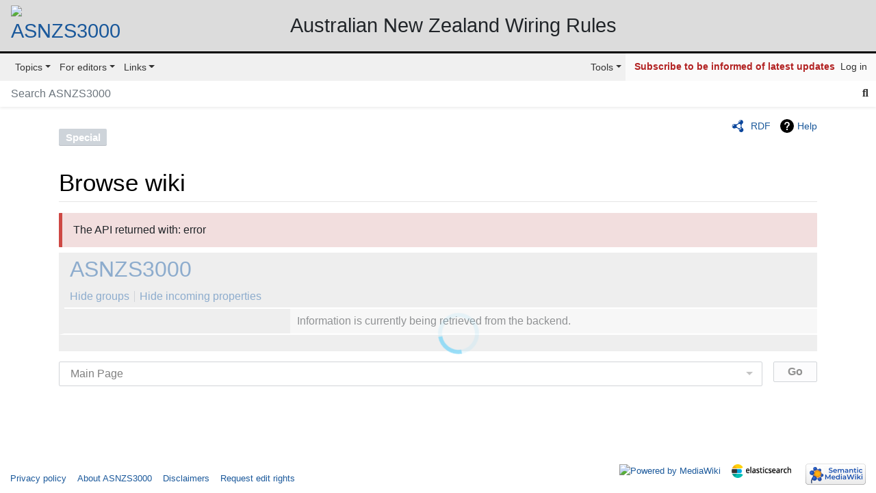

--- FILE ---
content_type: text/html; charset=UTF-8
request_url: https://asnzs3000.com/Special:Browse/:Main-5FPage
body_size: 9158
content:
<!DOCTYPE html>
<html class="client-nojs" lang="en" dir="ltr">
<head>
<meta charset="UTF-8"/>
<title>Main Page</title>
<script>document.documentElement.className="client-js";RLCONF={"wgCanonicalNamespace":"Special","wgCanonicalSpecialPageName":"Browse","wgNamespaceNumber":-1,"wgPageName":"Special:Browse/:Main-5FPage","wgTitle":"Browse/:Main-5FPage","wgCurRevisionId":0,"wgRevisionId":0,"wgArticleId":0,"wgIsArticle":!1,"wgIsRedirect":!1,"wgAction":"view","wgUserName":null,"wgUserGroups":["*"],"wgCategories":[],"wgBreakFrames":!1,"wgPageContentLanguage":"en","wgPageContentModel":"wikitext","wgSeparatorTransformTable":["",""],"wgDigitTransformTable":["",""],"wgDefaultDateFormat":"dmy","wgMonthNames":["","January","February","March","April","May","June","July","August","September","October","November","December"],"wgMonthNamesShort":["","Jan","Feb","Mar","Apr","May","Jun","Jul","Aug","Sep","Oct","Nov","Dec"],"wgRelevantPageName":"Special:Browse/:Main-5FPage","wgRelevantArticleId":0,"wgRequestId":"83f7b035a7f86f4ca5a0b285","wgCSPNonce":!1,"wgIsProbablyEditable":!1,"wgRelevantPageIsProbablyEditable":
!1,"wgMediaViewerOnClick":!0,"wgMediaViewerEnabledByDefault":!0,"wgPageFormsTargetName":null,"wgPageFormsAutocompleteValues":[],"wgPageFormsAutocompleteOnAllChars":!1,"wgPageFormsFieldProperties":[],"wgPageFormsCargoFields":[],"wgPageFormsDependentFields":[],"wgPageFormsCalendarValues":[],"wgPageFormsCalendarParams":[],"wgPageFormsCalendarHTML":null,"wgPageFormsGridValues":[],"wgPageFormsGridParams":[],"wgPageFormsContLangYes":null,"wgPageFormsContLangNo":null,"wgPageFormsContLangMonths":[],"wgPageFormsHeightForMinimizingInstances":800,"wgPageFormsShowOnSelect":[],"wgPageFormsScriptPath":"/w/extensions/PageForms","edgValues":[],"wgPageFormsEDSettings":null,"wgAmericanDates":!1,"VEForAllToolbarNormal":[{"header":"visualeditor-toolbar-paragraph-format","title":"visualeditor-toolbar-format-tooltip","type":"menu","include":{"group":"format"},"promote":["paragraph"],"demote":["preformatted","blockquote"]},{"header":"visualeditor-toolbar-text-style","title":
"visualeditor-toolbar-style-tooltip","include":["bold","italic","moreTextStyle"]},{"include":["link"]},{"header":"visualeditor-toolbar-structure","title":"visualeditor-toolbar-structure","type":"list","icon":"listBullet","include":{"group":"structure"},"demote":["outdent","indent"]},{"header":"visualeditor-toolbar-insert","title":"visualeditor-toolbar-insert","type":"list","icon":"add","label":"","include":["insertTable","specialCharacter","warningblock","preformatted","infoblock","ideablock","dontblock","pinblock"]}],"VEForAllToolbarWide":[{"header":"visualeditor-toolbar-paragraph-format","title":"visualeditor-toolbar-format-tooltip","type":"menu","include":{"group":"format"},"promote":["paragraph"],"demote":["preformatted","blockquote"]},{"header":"visualeditor-toolbar-text-style","title":"visualeditor-toolbar-style-tooltip","include":["bold","italic","moreTextStyle"]},{"include":["link"]},{"header":"visualeditor-toolbar-structure","title":"visualeditor-toolbar-structure","type":
"list","icon":"listBullet","include":{"group":"structure"},"demote":["outdent","indent"]},{"header":"visualeditor-toolbar-insert","title":"visualeditor-toolbar-insert","type":"list","icon":"add","label":"","include":["media","insertTable","specialCharacter","warningblock","preformatted","infoblock","ideablock","dontblock","pinblock"]}],"wgVisualEditor":{"pageLanguageCode":"en","pageLanguageDir":"ltr","pageVariantFallbacks":"en"},"srfFilteredConfig":null,"VEForAll":{"VisualEditorEnable":1},"wgEditSubmitButtonLabelPublish":!1};RLSTATE={"site.styles":"ready","noscript":"ready","user.styles":"ready","user":"ready","user.options":"ready","user.tokens":"loading","mediawiki.ui":"ready","mediawiki.ui.button":"ready","mediawiki.ui.input":"ready","ext.smw.browse.styles":"ready","mediawiki.helplink":"ready","mediawiki.legacy.commonPrint":"ready","mediawiki.skinning.content":"ready","zzz.ext.bootstrap.styles":"ready","ext.visualEditor.desktopArticleTarget.noscript":"ready","ext.srf.styles":
"ready","ext.smw.style":"ready","ext.smw.tooltip.styles":"ready","ext.smw.special.styles":"ready"};RLPAGEMODULES=["ext.treeandmenu","ext.smw.browse","ext.smw.tooltips","site","mediawiki.page.startup","mediawiki.page.ready","mediawiki.searchSuggest","DataTables","zzz.customizations","ext.visualEditor.desktopArticleTarget.init","ext.visualEditor.targetLoader","ext.bootstrap.scripts"];</script>
<script>(RLQ=window.RLQ||[]).push(function(){mw.loader.implement("user.tokens@tffin",function($,jQuery,require,module){/*@nomin*/mw.user.tokens.set({"editToken":"+\\","patrolToken":"+\\","watchToken":"+\\","csrfToken":"+\\"});
});});</script>
<link rel="stylesheet" href="/w/load.php?lang=en&amp;modules=ext.smw.browse.styles%7Cext.smw.special.styles%7Cext.smw.style%7Cext.smw.tooltip.styles&amp;only=styles&amp;skin=chameleon"/>
<link rel="stylesheet" href="/w/load.php?lang=en&amp;modules=ext.srf.styles&amp;only=styles&amp;skin=chameleon"/>
<link rel="stylesheet" href="/w/load.php?lang=en&amp;modules=ext.visualEditor.desktopArticleTarget.noscript%7Cmediawiki.helplink%2Cui%7Cmediawiki.legacy.commonPrint%7Cmediawiki.skinning.content%7Cmediawiki.ui.button%2Cinput%7Czzz.ext.bootstrap.styles&amp;only=styles&amp;skin=chameleon"/>
<script async="" src="/w/load.php?lang=en&amp;modules=startup&amp;only=scripts&amp;raw=1&amp;skin=chameleon"></script>
<meta name="ResourceLoaderDynamicStyles" content=""/>
<link rel="stylesheet" href="/w/load.php?lang=en&amp;modules=site.styles&amp;only=styles&amp;skin=chameleon"/>
<meta name="generator" content="MediaWiki 1.34.1"/>
<meta name="robots" content="noindex,nofollow"/>
<meta name="viewport" content="width=device-width, initial-scale=1, shrink-to-fit=no"/>
<link rel="shortcut icon" href="/favicon.ico"/>
<link rel="search" type="application/opensearchdescription+xml" href="/w/opensearch_desc.php" title="ASNZS3000 (en)"/>
<link rel="EditURI" type="application/rsd+xml" href="https://asnzs3000.com/w/api.php?action=rsd"/>
<link rel="alternate" type="application/atom+xml" title="ASNZS3000 Atom feed" href="/w/index.php?title=Special:RecentChanges&amp;feed=atom"/>
<link rel="canonical" href="https://asnzs3000.com/Special:Browse/:Main-5FPage"/>
<script src="https://cdnjs.cloudflare.com/ajax/libs/jszip/3.1.3/jszip.min.js" type="text/javascript"></script>
<link rel="apple-touch-icon" sizes="57x57" href="/apple-icon-57x57.png">
<link rel="apple-touch-icon" sizes="60x60" href="/apple-icon-60x60.png">
<link rel="apple-touch-icon" sizes="72x72" href="/apple-icon-72x72.png">
<link rel="apple-touch-icon" sizes="76x76" href="/apple-icon-76x76.png">
<link rel="apple-touch-icon" sizes="114x114" href="/apple-icon-114x114.png">
<link rel="apple-touch-icon" sizes="120x120" href="/apple-icon-120x120.png">
<link rel="apple-touch-icon" sizes="144x144" href="/apple-icon-144x144.png">
<link rel="apple-touch-icon" sizes="152x152" href="/apple-icon-152x152.png">
<link rel="apple-touch-icon" sizes="180x180" href="/apple-icon-180x180.png">
<link rel="icon" type="image/png" sizes="192x192"  href="/android-icon-192x192.png">
<link rel="icon" type="image/png" sizes="32x32" href="/favicon-32x32.png">
<link rel="icon" type="image/png" sizes="96x96" href="/favicon-96x96.png">
<link rel="icon" type="image/png" sizes="16x16" href="/favicon-16x16.png">
<link rel="manifest" href="/manifest.json">
<meta name="msapplication-TileColor" content="#ffffff">
<meta name="msapplication-TileImage" content="/ms-icon-144x144.png">
<meta name="theme-color" content="#ffffff">
<!--[if lt IE 9]><script src="/w/resources/lib/html5shiv/html5shiv.js"></script><![endif]-->
</head>
<body class="mediawiki ltr sitedir-ltr mw-hide-empty-elt ns--1 ns-special mw-special-Browse page-Special_Browse_Main-5FPage rootpage-Special_Browse_Main-5FPage layout-custom skin-chameleon action-view">
	<div class="banner-bg d-print-none px-0 container-fluid">
		<div class="banner-tagline d-flex flex-column text-center flex-md-row justify-content-between align-items-center px-3 row">
			<!-- logo and main page link -->
			<div id="p-logo" class="p-logo" role="banner">
				<a href="/Main_Page" title="Visit the main page"><img src="/w/extensions/wikivisor/ASNZS3000_logo.png" alt="ASNZS3000"/></a>
			</div>
			<div class="tag ml-md-n5 mr-md-5 col">
			</div>
		</div>
	</div>
	<div class="we-navbar container">
		<!-- personal tools -->
		<div class="p-personal float-md-right" id="p-personal" >
			<ul class="p-personal-tools" >
				<li id="pt-createaccount"><a href="/w/index.php?title=Special:CreateAccount&amp;returnto=Special%3ABrowse%2F%3AMain-5FPage" class="pt-createaccount" title="You are encouraged to create an account and log in; however, it is not mandatory">Subscribe to be informed of latest updates</a></li>
				<li id="pt-login"><a href="/w/index.php?title=Special:UserLogin&amp;returnto=Special%3ABrowse%2F%3AMain-5FPage" class="pt-login" title="You are encouraged to log in; however, it is not mandatory [o]" accesskey="o">Log in</a></li>
			</ul>
		</div>

		<div class="newtalk-notifier pull-right">
		</div>
		<!-- navigation bar -->
		<nav class="p-navbar collapsible" role="navigation" id="mw-navigation">
			<button type="button" class="navbar-toggler" data-toggle="collapse" data-target="#i9ophopm70"></button>
			<div class="collapse navbar-collapse i9ophopm70" id="i9ophopm70">
				<div class="navbar-nav">
					<!-- Topics -->
					<div class="nav-item dropdown">
						<a href="#" class="nav-link dropdown-toggle" data-toggle="dropdown" data-boundary="viewport">Topics</a>
						<div class="dropdown-menu p-Topics" id="p-Topics">
							<div id="n-Reference-Cards"><a href="/Project:Reference_Cards" class="n-Reference-Cards nav-link">Reference Cards</a></div>
							<div id="n-Questions-and-Answers"><a href="/Project:Questions_and_Answers" class="n-Questions-and-Answers nav-link">Questions and Answers</a></div>
							<div id="n-Abbreviations"><a href="/Project:Abbreviations" class="n-Abbreviations nav-link">Abbreviations</a></div>
							<div id="n-Glossary"><a href="/Project:Glossary" class="n-Glossary nav-link">Glossary</a></div>
							<div id="n-AS.2FNZS-3000-Handbook"><a href="/Project:Books" class="n-AS.2FNZS-3000-Handbook nav-link">AS/NZS 3000 Handbook</a></div>
							<div id="n-Standards-Library"><a href="/Project:Standards_Library" class="n-Standards-Library nav-link">Standards Library</a></div>
						</div>
					</div><div class="nav-item dropdown"><a class="nav-link dropdown-toggle " href="#"  data-toggle="dropdown"  data-boundary="viewport">For editors</a><div class="dropdown-menu"><div class="nav-item"><a class="nav-link fas fa-pencil-alt"  href="/Special:Contact">Request edit rights</a></div><div class="nav-item"><a class="nav-link "  href="/---">---</a></div><div class="nav-item"><a class="nav-link fas fa-plus-circle"  href="/Form:WeGlossary-Gloss">Add a term</a></div><div class="nav-item"><a class="nav-link fas fa-plus-circle"  href="/Form:WeRefcard-Card">Add a reference card</a></div><div class="nav-item"><a class="nav-link fas fa-link"  href="/Form:WeStandard-Links">Add a collection of standards</a></div><div class="nav-item"><a class="nav-link fas fa-question-circle"  href="/Form:WeQA-Question">Create a question</a></div><div class="nav-item"><a class="nav-link "  href="/---">---</a></div><div class="nav-item"><a class="nav-link far fa-clock"  href="/Special:RecentChanges">Recent changes</a></div><div class="nav-item"><a class="nav-link fas fa-magic"  href="/Special:WantedPages">Wanted pages</a></div><div class="nav-item"><a class="nav-link fas fa-star-half-alt"  href="/Special:ContributionScores">Contribution scores</a></div><div class="nav-item"><a class="nav-link fas fa-random"  href="/Special:Random">Random page</a></div></div></div><div class="nav-item dropdown"><a class="nav-link dropdown-toggle " href="#"  data-toggle="dropdown"  data-boundary="viewport">Links</a><div class="dropdown-menu"><div class="nav-item"><a class="nav-link fas fa-plug"  href="https://wikelec.com/Main_Page">wikElec</a></div><div class="nav-item"><a class="nav-link fas fa-plug"  href="https://t10142.com/Main_Page">T10142</a></div><div class="nav-item"><a class="nav-link fas fa-plug"  href="https://t61557.com/Main_Page">T61557</a></div><div class="nav-item"><a class="nav-link fas fa-plug"  href="https://t61851.com/Main_Page">T61851</a></div><div class="nav-item"><a class="nav-link fas fa-plug"  href="https://t62196.com/Main_Page">T62196</a></div><div class="nav-item"><a class="nav-link fas fa-plug"  href="https://iec61481.com/Main_Page">IEC61481</a></div><div class="nav-item"><a class="nav-link fas fa-plug"  href="https://iec61243.com/Main_Page">IEC61243</a></div><div class="nav-item"><a class="nav-link fas fa-plug"  href="https://asnzs3017.com/Main_Page">AS/NZS 3017</a></div><div class="nav-item"><a class="nav-link fas fa-plug"  href="https://asnzs3760.com/Main_Page">AS/NZS 3760</a></div><div class="nav-item"><a class="nav-link fas fa-plug"  href="https://asnzs4836.com/Main_Page">AS/NZS 4836</a></div><div class="nav-item"><a class="nav-link fas fa-globe"  href="http://www.toptronic.com">TopTronic</a></div></div></div>
				</div>
				<div class="navbar-nav right">
					<!-- toolbox -->
					<div class="nav-item p-tb-dropdown dropdown">
						<a href="#" class="nav-link dropdown-toggle p-tb-toggle" data-toggle="dropdown" data-boundary="viewport">Tools</a>
						<div class="dropdown-menu">
							<div id="t-specialpages" class="nav-item"><a href="/Special:SpecialPages" class="t-specialpages nav-link" title="A list of all special pages [q]" accesskey="q">Special pages</a></div>
							<div id="t-print" class="nav-item"><a href="/w/index.php?title=Special:Browse/:Main-5FPage&amp;printable=yes" rel="alternate" class="t-print nav-link" title="Printable version of this page [p]" accesskey="p">Printable version</a></div>
						</div>
					</div>
				</div>
			</div>
		</nav>
		<!-- search form -->
		<div  id="p-search" class="p-search shadow-sm" role="search"  >
			<form  id="searchform" class="mw-search" action="/w/index.php" >
				<input type="hidden" name="title" value=" Special:Search" />
				<div class="input-group">
					<input name="search" placeholder="Search ASNZS3000" title="Search ASNZS3000 [f]" accesskey="f" id="searchInput" class="form-control"/>
					<div class="input-group-append">
						<button value="Go" id="searchGoButton" name="go" type="submit" class="search-btn searchGoButton" aria-label="Go to page" title="Go to a page with this exact name if it exists"></button>
					</div>
				</div>
			</form>
		</div>
	</div>
	<div class="flex-fill shrinkable container">
		<div class="row">
			<div class="col">

			</div>
		</div>
		<div class="row">
			<!-- start the content area -->
			<div id="content" class="mw-body content"><a id="top" class="top"></a>
				<div id="mw-indicators" class="mw-indicators">
				<div id="mw-indicator-browse" class="mw-indicator mw-indicator-browse"><div class="smw-page-indicator-rdflink"><a href="/w/index.php?title=Special:ExportRDF/Main_Page&amp;syntax=rdf">RDF</a></div></div>
				<div id="mw-indicator-mw-helplink" class="mw-indicator mw-indicator-mw-helplink"><a href="https://www.semantic-mediawiki.org/wiki/Help:Special:Browse" target="_blank" class="mw-helplink">Help</a></div>
			</div>
					<div class="contentHeader">
					<!-- title of the page -->
					<h1 id="firstHeading" class="firstHeading">Browse wiki</h1>
					<!-- tagline; usually goes something like "From WikiName" primary purpose of this seems to be for printing to identify the source of the content -->
					<div id="siteSub" class="siteSub">Australian New Zealand Wiring Rules</div><div id="jump-to-nav" class="mw-jump jump-to-nav">Jump to:<a href="#mw-navigation">navigation</a>, <a href="#p-search">search</a></div>
				</div>
				<div id="bodyContent" class="bodyContent">
					<!-- body text -->

					<div id="mw-content-text"><div class="smwb-container" data-subject="Main_Page#0##" data-options="{&quot;dir&quot;:null,&quot;group&quot;:null,&quot;printable&quot;:null,&quot;offset&quot;:null,&quot;including&quot;:false,&quot;showInverse&quot;:false,&quot;showAll&quot;:true,&quot;showGroup&quot;:true,&quot;showSort&quot;:false,&quot;api&quot;:true,&quot;valuelistlimit.out&quot;:&quot;30&quot;,&quot;valuelistlimit.in&quot;:&quot;20&quot;}"><div class="smwb-status"><noscript><div class="smw-callout smw-callout-error">This page or action requires Javascript to work, please enable Javascript in your browser or use a browser where this is supported so that functionality can be served and is provided as requested. For further assistance, please have a look at the <a rel="nofollow" class="external text" href="https://www.semantic-mediawiki.org/wiki/Help:Noscript">noscript</a> help page.</div></noscript></div><div class="smwb-emptysheet is-disabled"><span class="smw-overlay-spinner large inline"></span><div class="smwb-content"><div class="smw-table smwb-factbox"><div class="smw-table-row smwb-title"><a href="/Main_Page" title="Main Page">ASNZS3000</a></div></div><div class="smw-table smwb-factbox"><div class="smw-table-row smwb-actions"><a href="/w/index.php?title=Special:Browse&amp;offset=0&amp;dir=both&amp;article=Main+Page&amp;group=hide" class="smw-browse-hide-group">Hide groups</a><span class="smwb-action-separator">&nbsp;</span><a href="/w/index.php?title=Special:Browse&amp;offset=0&amp;dir=out&amp;article=Main+Page" class="smw_browse_hide_incoming">Hide incoming properties</a>&#160;
</div></div><div class="smw-table smwb-factbox smwb-bottom"><div class="smw-table-row smwb-propvalue"><div class="smw-table-cell smwb-cell smwb-prophead"></div><div class="smw-table-cell smwb-cell smwb-propval">Information is currently being retrieved from the backend.</div></div></div><div class="smw-table smwb-factbox"><div class="smw-table-row smwb-center">&#160;</div></div></div><div class="smwb-form"><div style="margin-top:15px;"></div><form name="smwbrowse" action="/Special:Browse" method="get"><input type="hidden" name="title" value="Special:Browse"/><div class="smwb-input"><div class="input-field"><input dir="ltr" name="article" size="40" id="smw-page-input" class="input smw-page-input autocomplete-arrow mw-ui-input" value="Main Page"/></div><div class="button-field"><input type="submit" class="input-button mw-ui-button" value="Go"/></div></div></form></div></div></div></div><div class="printfooter">
Retrieved from "<a dir="ltr" href="https://asnzs3000.com/Special:Browse/:Main-5FPage">https://asnzs3000.com/Special:Browse/:Main-5FPage</a>"</div>

					<!-- end body text -->
					<!-- data blocks which should go somewhere after the body text, but not before the catlinks block-->
					
				</div>
				<!-- category links -->
				<div id="catlinks" class="catlinks catlinks-allhidden" data-mw="interface"></div>
			</div>
		</div>
	</div>
	<div class="mb-2 mt-4 container-fluid">
		<div class="row">
			<div class="col">
				<!-- footer links -->
				<div id="footer-info" class="footer-info">
				</div>
				<!-- places -->
				<div id="footer-places" class="footer-places">
					<div><a href="/Project:Privacy_policy" title="Project:Privacy policy">Privacy policy</a></div>
					<div><a href="/Project:About" title="Project:About">About ASNZS3000</a></div>
					<div><a href="/Project:General_disclaimer" title="Project:General disclaimer">Disclaimers</a></div>
					<div><a href="https://asnzs3000.com/Special:Contact">Request edit rights</a></div>
				</div>
			</div>
			<div class="col">
				<!-- footer icons -->
				<div id="footer-icons" class="justify-content-end footer-icons">
					<!-- poweredby -->
					<div><a href="https://www.mediawiki.org/"><img src="/w/resources/assets/poweredby_mediawiki_88x31.png" alt="Powered by MediaWiki" srcset="/w/resources/assets/poweredby_mediawiki_132x47.png 1.5x, /w/resources/assets/poweredby_mediawiki_176x62.png 2x" width="88" height="31"/></a></div>
					<div><a href="https://www.elastic.co"><img src="/elasticsearch.png" alt="Semantic Data Backend" height="20" width="87"/></a></div>
					<div><a href="https://www.semantic-mediawiki.org/wiki/Semantic_MediaWiki"><img src="[data-uri]" alt="Powered by Semantic MediaWiki" class="smw-footer" width="88" height="31"/></a></div>
				</div>
			</div>
		</div>
	</div>
<script>(RLQ=window.RLQ||[]).push(function(){mw.log.warn("This page is using the deprecated ResourceLoader module \"mediawiki.ui\".\nPlease use OOUI instead.");});</script>
<script>
        var ct_checkjs_val = '28de9ce1ba935a0b10fae73ccf99a336',
            d = new Date(),
            ctTimeMs = new Date().getTime(),
            ctMouseEventTimerFlag = true, //Reading interval flag
            ctMouseData = "[",
            ctMouseDataCounter = 0;
        
        function ctSetCookie(c_name, value) {
            document.cookie = c_name + "=" + encodeURIComponent(value) + "; path=/; samesite=lax;";
        }
        
        ctSetCookie("ct_ps_timestamp", Math.floor(new Date().getTime()/1000));
        ctSetCookie("ct_fkp_timestamp", "0");
        ctSetCookie("ct_pointer_data", "0");
        ctSetCookie("ct_timezone", "0");
        ctSetCookie("ct_checkjs", ct_checkjs_val);        
        setTimeout(function(){
            ctSetCookie("ct_timezone", d.getTimezoneOffset()/60*(-1));
        },1000);
        
        //Reading interval
        var ctMouseReadInterval = setInterval(function(){
                ctMouseEventTimerFlag = true;
            }, 150);
            
        //Writting interval
        var ctMouseWriteDataInterval = setInterval(function(){
                var ctMouseDataToSend = ctMouseData.slice(0,-1).concat("]");
                ctSetCookie("ct_pointer_data", ctMouseDataToSend);
            }, 1200);
        
        //Stop observing function
        function ctMouseStopData(){
            if(typeof window.addEventListener == "function")
                window.removeEventListener("mousemove", ctFunctionMouseMove);
            else
                window.detachEvent("onmousemove", ctFunctionMouseMove);
            clearInterval(ctMouseReadInterval);
            clearInterval(ctMouseWriteDataInterval);                
        }
        
        //Logging mouse position each 300 ms
        var ctFunctionMouseMove = function output(event){
            if(ctMouseEventTimerFlag === true){
                var mouseDate = new Date();
                ctMouseData += "[" + Math.round(event.pageY) + "," + Math.round(event.pageX) + "," + Math.round(mouseDate.getTime() - ctTimeMs) + "],";
                ctMouseDataCounter++;
                ctMouseEventTimerFlag = false;
                if(ctMouseDataCounter >= 100)
                    ctMouseStopData();
            }
        };
        
        //Stop key listening function
        function ctKeyStopStopListening(){
            if(typeof window.addEventListener == "function"){
                window.removeEventListener("mousedown", ctFunctionFirstKey);
                window.removeEventListener("keydown", ctFunctionFirstKey);
            }else{
                window.detachEvent("mousedown", ctFunctionFirstKey);
                window.detachEvent("keydown", ctFunctionFirstKey);
            }
        }
        
        //Writing first key press timestamp
        var ctFunctionFirstKey = function output(event){
            var KeyTimestamp = Math.floor(new Date().getTime()/1000);
            ctSetCookie("ct_fkp_timestamp", KeyTimestamp);
            ctKeyStopStopListening();
        };

        if(typeof window.addEventListener == "function"){
            window.addEventListener("mousemove", ctFunctionMouseMove);
            window.addEventListener("mousedown", ctFunctionFirstKey);
            window.addEventListener("keydown", ctFunctionFirstKey);
        }else{
            window.attachEvent("onmousemove", ctFunctionMouseMove);
            window.attachEvent("mousedown", ctFunctionFirstKey);
            window.attachEvent("keydown", ctFunctionFirstKey);
        }</script><noscript><p><b>Please enable JavaScript to pass antispam protection!</b><br />Here are the instructions how to enable JavaScript in your web browser <a href="http://www.enable-javascript.com" rel="nofollow" target="_blank">http://www.enable-javascript.com</a>.<br />Antispam by CleanTalk.</p></noscript>
<script>(RLQ=window.RLQ||[]).push(function(){mw.config.set({"wgBackendResponseTime":73});});</script></body>
</html>

--- FILE ---
content_type: text/css; charset=utf-8
request_url: https://asnzs3000.com/w/load.php?lang=en&modules=site.styles&only=styles&skin=chameleon
body_size: 2489
content:
@keyframes slideInDown{from{opacity:0;top:-300px;visibility:hidden}to{opacity:1;top:0;visibility:visible}}@keyframes slideInUp{from{opacity:0;top:1000px;visibility:hidden}to{opacity:1;top:0;visibility:visible}}.mw-banner{opacity:0;animation-name:slideInDown;animation-delay:1.2s;animation-duration:1s;animation-fill-mode:forwards;position:relative}#below-banner{opacity:0;animation-name:slideInUp;animation-delay:1.5s;animation-duration:0.9s;animation-fill-mode:forwards;position:relative}a.ca-edit:before{content:"\f121";font-family:"Font Awesome 5 Free";font-weight:600;display:inline-block !important;margin-left:0}c a.feedlink{background-image:none !important}.banner-tagline{margin:0 !important;font-size:4vmin;border-bottom:3px solid #000;background:#dcdcdc}.tag.col:after{content:'Australian New Zealand Wiring Rules' }.we-navbar.sticky{position:fixed;top:0;width:100%}.we-navbar.sticky #p-search{border-bottom:3px solid #333}.we-navbar.container{max-width:unset !important;width:100% !important;padding-left:0 !important;padding-right:0 !important;margin:0;background:#fafafa}.navbar-toggler{padding:8px 12px;float:right}.p-navbar{background-color:#f0f0f0}.p-navbar a,.p-navbar a:hover,.p-personal-tools a,.p-personal-tools a:hover{color:#333 !important;text-decoration:none;font-size:0.875rem;font-weight:500}#p-logo{max-width:140px;padding-top:0.5rem}#p-logo img{width:100%;vertical-align:top;margin-bottom:.5rem}#sitename-collapsed{text-transform:uppercase;font-weight:bold;display:inline-block;font-size:1.5rem;margin-top:-.5rem;margin-bottom:-.3rem;padding:8px 0 9px;width:120px}#pt-createaccount a{font-weight:bold;color:firebrick !important}#p-search{margin:auto}#searchInput{border:none;box-shadow:none;border-radius:0;padding-left:1rem}#searchGoButton{border:0;border-radius:0 !important;background:#fff;border-bottom:2px solid #fff;box-shadow:none;color:#333;padding:0.375rem 0.7rem !important}#content{width:100%;padding:1rem}.we-namespace{font-size:1rem;padding:.3rem .6rem;height:unset;display:inline-block;background:var(--darker)}.we-namespace:before{font-family:"Font Awesome 5 Free";padding-right:.5rem}.ns-3000 .we-namespace{background:var(--purple)}.ns-3000 .we-namespace:before{content:'\f518'}.ns-3002 .we-namespace{background:var(--orange)}.ns-3002 .we-namespace:before{content:'\f09d'}.ns-0 .we-namespace{display:none}#back-to-top{position:fixed;bottom:95px;right:0;display:none;width:40px;height:40px;background:#000;border:0;z-index:100;opacity:0.65;color:#fff}#back-to-top:hover{opacity:.95}#back-to-top:focus{outline:none !important;opacity:.25}#mw-imagepage-content{clear:both;float:none}.mw-special-Contact #ooui-php-9{display:none}#p-personal .p-personal-tools,.p-personal .p-personal-tools{margin:0;padding:.55rem;background:#fafafa;justify-content:center}#pt-notifications-alert .mw-echo-notifications-badge,#pt-notifications-notice .mw-echo-notifications-badge{top:1px}#p-personal .p-personal-tools > *,.p-personal .p-personal-tools > *{margin-left:0.25rem;margin-right:0.25rem}.dropdown-item.active,.dropdown-item:active,.p-navbar .navbar-nav .dropdown-menu > div > a:first-child:last-child.active,.p-navbar .navbar-nav .dropdown-menu > div > a:first-child:last-child:active{background:rgba(0,0,0,.15) !important;background-image:none;color:#fff}@media (min-width:1105px){.navbar-expand-cmln .navbar-nav .nav-link,.p-navbar.collapsible .navbar-nav .nav-link,.p-navbar.collapsible .navbar-nav .p-navbar .navbar-tool > a,.p-navbar .p-navbar.collapsible .navbar-nav .navbar-tool > a,.navbar-expand-cmln .navbar-nav .p-navbar .navbar-tool > a,.p-navbar .navbar-expand-cmln .navbar-nav .navbar-tool > a{padding-right:.4rem;padding-left:.4rem}}@media screen and (max-width:1280px){.navbar-collapse.show .navbar-tools.navbar-nav{float:none !important}.p-navbar .navbar-nav.right{margin-top:0 !important}}@media screen and (max-width:991px){.p-navbar{position:static;display:block;min-height:40px}}.card-columns{column-count:1}@media (min-width:768px){.card-columns{column-count:3}}@media (max-width:540px){#pt-mycontris,#pt-watchlist{display:none}}#footer-info-lastmod{display:none}.dataTable th{border-bottom:3px solid #ccc !important;background:#fff}.table th{border-top:none}.dataTable,.dataTable.no-footer{border-bottom-width:0 !important}.dataTables_wrapper .dataTables_paginate .paginate_button.current,.dataTables_wrapper .dataTables_paginate .paginate_button:hover{background:unset;background-image:none !important;background-color:rgba(0,0,0,.3);border-color:#fff}.dataTables_wrapper .dataTables_paginate .paginate_button:active,.dataTables_wrapper .dataTables_paginate .paginate_button:focus{background-image:none;background-color:rgba(0,0,0,.15);border:1px solid #ccc}.img-fluid-wh{width:100%;height:100%}mark a{color:inherit !important}mark.smw-issue-label{font-size:inherit !important;font-weight:normal !important;background:#f6f6f6 !important;color:inherit !important}.multipleTemplateInstance{color:#6b6e71;background:#f5f6f8 linear-gradient(180deg,#f7f8f9,#f5f6f8) repeat-x;border-color:#f1f3f5}.select2-container-multi .select2-choices{background-image:none;border-color:transparent;background:unset}.select2-container-multi.select2-container-active .select2-choices{border-width:inherit;box-shadow:inherit}.select2-container-multi .select2-choices .select2-search-choice{padding:7px 6px 7px 18px !important;border:1px solid #cccccccc;border-radius:0;background-image:none;background-color:#cccccc33}.responsive-1{width:320px;height:50px}@media(min-width:500px){.responsive-1{width:468px;height:60px}}@media(min-width:768px){.responsive-1{width:728px;height:90px}}.divider{height:1px;border-bottom:1px solid #efefef;margin-top:.3rem;margin-bottom:.3rem}div.thumbinner{border:0;padding:0;box-shadow:0 0.5rem 1rem rgba(0,0,0,0.15)}html .thumbimage{border:0}html .thumbcaption{border:0;padding:.5rem .5rem 1rem 1rem}ul.fancytree-container{font-family:inherit;font-size:13px;white-space:nowrap;padding:1rem;background:#f2f2f2;border:0}.fancytree:after{width:16px;display:flex;content:'';background:#f2f2f2;border-right:1px solid rgba(0,0,0,.2)}.fancytree{position:fixed;left:-500px;display:flex;top:0;bottom:0;transition:left ease-out .4s;z-index:2}.fancytree.active{left:0;transition:left ease-in .6s}.book-contents-menu{cursor:pointer}.fancytree-title p{margin-bottom:0}.fancytree-container:focus{outline:none !important}.fancytree-treefocus span.fancytree-selected span.fancytree-title,.fancytree-treefocus span.fancytree-active span.fancytree-title{color:var(--dark);background-color:var(--white)}.mw-ui-button{max-width:none}.ns-3004 .subpages{display:none !important}.ns-3004 #firstHeading{display:none}.ns-3004 #top-notice-ns{margin-bottom:0 }.ns-3004 #bottom-notice-ns{margin-top:0 }#toc .toctitle h2,.toc .toctitle h2{font-size:1.4rem;font-weight:500}#toc,.toc{background:#fff;padding:0;font-size:100%;border:none}#toc .toctitle,.toc .toctitle{padding:0.5em 0 .5em;text-align:left}.toc h2{border-bottom:0}.toctogglespan{font-size:small;font-family:sans-serif}:not(:checked) > .toctogglespan::before{content:' ['}:not(:checked) > .toctogglespan::after{content:']'}.smw-issue-label{font-size:15px }.smw-issue-label a:hover{text-decoration:none !important}input[type="checkbox"]{height:auto}.page-Project_Reference_Cards .smw-plainlist-furtherresults a{color:#fff;font-weight:bold;display:block;width:100%;padding:1rem;background:var(--primary);text-align:center}.page-Project_Reference_Cards .smw-plainlist-furtherresults a:hover{text-decoration:none}.refinfo:before{content:"";display:inline-block;transform:rotate(45deg);width:18px;height:18px;position:absolute;margin-top:-9px;background:white}@media screen and (min-width:768px){.refinfo:before{display:none}}.custom-control{}

--- FILE ---
content_type: text/javascript; charset=utf-8
request_url: https://asnzs3000.com/w/load.php?lang=en&modules=ext.jquery.autocomplete%7Cext.smw.autocomplete.page%7Cext.smw.browse.autocomplete&skin=chameleon&version=19ik5
body_size: 19652
content:
mw.loader.implement("ext.jquery.autocomplete@xt2o0",function($,jQuery,require,module){(function(factory){"use strict";if(typeof define==='function'&&define.amd){define(['jquery'],factory);}else if(typeof exports==='object'&&typeof require==='function'){factory(require('jquery'));}else{factory(jQuery);}}(function($){'use strict';var utils=(function(){return{escapeRegExChars:function(value){return value.replace(/[|\\{}()[\]^$+*?.]/g,"\\$&");},createNode:function(containerClass){var div=document.createElement('div');div.className=containerClass;div.style.position='absolute';div.style.display='none';return div;}};}()),keys={ESC:27,TAB:9,RETURN:13,LEFT:37,UP:38,RIGHT:39,DOWN:40},noop=$.noop;function Autocomplete(el,options){var that=this;that.element=el;that.el=$(el);that.suggestions=[];that.badQueries=[];that.selectedIndex=-1;that.currentValue=that.element.value;that.timeoutId=null;that.cachedResponse={};that.onChangeTimeout=null;that.onChange=null;that.isLocal=!1;that.
suggestionsContainer=null;that.noSuggestionsContainer=null;that.options=$.extend({},Autocomplete.defaults,options);that.classes={selected:'autocomplete-selected',suggestion:'autocomplete-suggestion'};that.hint=null;that.hintValue='';that.selection=null;that.initialize();that.setOptions(options);}Autocomplete.utils=utils;$.Autocomplete=Autocomplete;Autocomplete.defaults={ajaxSettings:{},autoSelectFirst:!1,appendTo:'body',serviceUrl:null,lookup:null,onSelect:null,width:'auto',minChars:1,maxHeight:300,deferRequestBy:0,params:{},formatResult:_formatResult,formatGroup:_formatGroup,delimiter:null,zIndex:9999,type:'GET',noCache:!1,onSearchStart:noop,onSearchComplete:noop,onSearchError:noop,preserveInput:!1,containerClass:'autocomplete-suggestions',tabDisabled:!1,dataType:'text',currentRequest:null,triggerSelectOnValidInput:!0,preventBadQueries:!0,lookupFilter:_lookupFilter,paramName:'query',transformResult:_transformResult,showNoSuggestionNotice:!1,noSuggestionNotice:
'No results',orientation:'bottom',forceFixPosition:!1};function _lookupFilter(suggestion,originalQuery,queryLowerCase){return suggestion.value.toLowerCase().indexOf(queryLowerCase)!==-1;};function _transformResult(response){return typeof response==='string'?$.parseJSON(response):response;};function _formatResult(suggestion,currentValue){if(!currentValue){return suggestion.value;}var pattern='('+utils.escapeRegExChars(currentValue)+')';return suggestion.value.replace(new RegExp(pattern,'gi'),'<strong>$1<\/strong>').replace(/&/g,'&amp;').replace(/</g,'&lt;').replace(/>/g,'&gt;').replace(/"/g,'&quot;').replace(/&lt;(\/?strong)&gt;/g,'<$1>');};function _formatGroup(suggestion,category){return'<div class="autocomplete-group">'+category+'</div>';};Autocomplete.prototype={initialize:function(){var that=this,suggestionSelector='.'+that.classes.suggestion,selected=that.classes.selected,options=that.options,container;that.element.setAttribute('autocomplete','off');that.noSuggestionsContainer=
$('<div class="autocomplete-no-suggestion"></div>').html(this.options.noSuggestionNotice).get(0);that.suggestionsContainer=Autocomplete.utils.createNode(options.containerClass);container=$(that.suggestionsContainer);container.appendTo(options.appendTo||'body');if(options.width!=='auto'){container.css('width',options.width);}container.on('mouseover.autocomplete',suggestionSelector,function(){that.activate($(this).data('index'));});container.on('mouseout.autocomplete',function(){that.selectedIndex=-1;container.children('.'+selected).removeClass(selected);});container.on('click.autocomplete',suggestionSelector,function(){that.select($(this).data('index'));});container.on('click.autocomplete',function(){clearTimeout(that.blurTimeoutId);})
that.fixPositionCapture=function(){if(that.visible){that.fixPosition();}};$(window).on('resize.autocomplete',that.fixPositionCapture);that.el.on('keydown.autocomplete',function(e){that.onKeyPress(e);});that.el.on('keyup.autocomplete',function(e){that.onKeyUp(e);});that.el.on('blur.autocomplete',function(){that.onBlur();});that.el.on('focus.autocomplete',function(){that.onFocus();});that.el.on('change.autocomplete',function(e){that.onKeyUp(e);});that.el.on('input.autocomplete',function(e){that.onKeyUp(e);});},onFocus:function(){var that=this;that.fixPosition();if(that.el.val().length>=that.options.minChars){that.onValueChange();}},onBlur:function(){var that=this;that.blurTimeoutId=setTimeout(function(){that.hide();},200);},abortAjax:function(){var that=this;if(that.currentRequest){that.currentRequest.abort();that.currentRequest=null;}},setOptions:function(suppliedOptions){var that=this,options=$.extend({},that.options,suppliedOptions);that.isLocal=Array.isArray(options.lookup);if(that.
isLocal){options.lookup=that.verifySuggestionsFormat(options.lookup);}options.orientation=that.validateOrientation(options.orientation,'bottom');$(that.suggestionsContainer).css({'max-height':options.maxHeight+'px','width':options.width+'px','z-index':options.zIndex});this.options=options;},clearCache:function(){this.cachedResponse={};this.badQueries=[];},clear:function(){this.clearCache();this.currentValue='';this.suggestions=[];},disable:function(){var that=this;that.disabled=!0;clearTimeout(that.onChangeTimeout);that.abortAjax();},enable:function(){this.disabled=!1;},fixPosition:function(){var that=this,$container=$(that.suggestionsContainer),containerParent=$container.parent().get(0);if(containerParent!==document.body&&!that.options.forceFixPosition){return;}var orientation=that.options.orientation,containerHeight=$container.outerHeight(),height=that.el.outerHeight(),offset=that.el.offset(),styles={'top':offset.top,'left':offset.left};if(orientation==='auto'){var viewPortHeight
=$(window).height(),scrollTop=$(window).scrollTop(),topOverflow=-scrollTop+offset.top-containerHeight,bottomOverflow=scrollTop+viewPortHeight-(offset.top+height+containerHeight);orientation=(Math.max(topOverflow,bottomOverflow)===topOverflow)?'top':'bottom';}if(orientation==='top'){styles.top+=-containerHeight;}else{styles.top+=height;}if(containerParent!==document.body){var opacity=$container.css('opacity'),parentOffsetDiff;if(!that.visible){$container.css('opacity',0).show();}parentOffsetDiff=$container.offsetParent().offset();styles.top-=parentOffsetDiff.top;styles.top+=containerParent.scrollTop;styles.left-=parentOffsetDiff.left;if(!that.visible){$container.css('opacity',opacity).hide();}}if(that.options.width==='auto'){styles.width=that.el.outerWidth()-1+'px';}$container.css(styles);},isCursorAtEnd:function(){var that=this,valLength=that.el.val().length,selectionStart=that.element.selectionStart,range;if(typeof selectionStart==='number'){return selectionStart===valLength;}if(
document.selection){range=document.selection.createRange();range.moveStart('character',-valLength);return valLength===range.text.length;}return true;},onKeyPress:function(e){var that=this;if(!that.disabled&&!that.visible&&e.which===keys.DOWN&&that.currentValue){that.suggest();return;}if(that.disabled||!that.visible){return;}switch(e.which){case keys.ESC:that.el.val(that.currentValue);that.hide();break;case keys.RIGHT:if(that.hint&&that.options.onHint&&that.isCursorAtEnd()){that.selectHint();break;}return;case keys.TAB:if(that.hint&&that.options.onHint){that.selectHint();return;}if(that.selectedIndex===-1){that.hide();return;}that.select(that.selectedIndex);if(that.options.tabDisabled===false){return;}break;case keys.RETURN:if(that.selectedIndex===-1){that.hide();return;}that.select(that.selectedIndex);break;case keys.UP:that.moveUp();break;case keys.DOWN:that.moveDown();break;default:return;}e.stopImmediatePropagation();e.preventDefault();},onKeyUp:function(e){var that=this;if(that.
disabled){return;}switch(e.which){case keys.UP:case keys.DOWN:return;}clearTimeout(that.onChangeTimeout);if(that.currentValue!==that.el.val()){that.findBestHint();if(that.options.deferRequestBy>0){that.onChangeTimeout=setTimeout(function(){that.onValueChange();},that.options.deferRequestBy);}else{that.onValueChange();}}},onValueChange:function(){if(this.ignoreValueChange){this.ignoreValueChange=!1;return;}var that=this,options=that.options,value=that.el.val(),query=that.getQuery(value);if(that.selection&&that.currentValue!==query){that.selection=null;(options.onInvalidateSelection||$.noop).call(that.element);}clearTimeout(that.onChangeTimeout);that.currentValue=value;that.selectedIndex=-1;if(options.triggerSelectOnValidInput&&that.isExactMatch(query)){that.select(0);return;}if(query.length<options.minChars){that.hide();}else{that.getSuggestions(query);}},isExactMatch:function(query){var suggestions=this.suggestions;return(suggestions.length===1&&suggestions[0].value.toLowerCase()===
query.toLowerCase());},getQuery:function(value){var delimiter=this.options.delimiter,parts;if(!delimiter){return value;}parts=value.split(delimiter);return $.trim(parts[parts.length-1]);},getSuggestionsLocal:function(query){var that=this,options=that.options,queryLowerCase=query.toLowerCase(),filter=options.lookupFilter,limit=parseInt(options.lookupLimit,10),data;data={suggestions:$.grep(options.lookup,function(suggestion){return filter(suggestion,query,queryLowerCase);})};if(limit&&data.suggestions.length>limit){data.suggestions=data.suggestions.slice(0,limit);}return data;},getSuggestions:function(q){var response,that=this,options=that.options,serviceUrl=options.serviceUrl,params,cacheKey,ajaxSettings;options.params[options.paramName]=q;if(options.onSearchStart.call(that.element,options.params)===false){return;}params=options.ignoreParams?null:options.params;if($.isFunction(options.lookup)){options.lookup(q,function(data){that.suggestions=data.suggestions;that.suggest();options.
onSearchComplete.call(that.element,q,data.suggestions);});return;}if(that.isLocal){response=that.getSuggestionsLocal(q);}else{if($.isFunction(serviceUrl)){serviceUrl=serviceUrl.call(that.element,q);}cacheKey=serviceUrl+'?'+$.param(params||{});response=that.cachedResponse[cacheKey];}if(response&&Array.isArray(response.suggestions)){that.suggestions=response.suggestions;that.suggest();options.onSearchComplete.call(that.element,q,response.suggestions);}else if(!that.isBadQuery(q)){that.abortAjax();ajaxSettings={url:serviceUrl,data:params,type:options.type,dataType:options.dataType};$.extend(ajaxSettings,options.ajaxSettings);that.currentRequest=$.ajax(ajaxSettings).done(function(data){var result;that.currentRequest=null;result=options.transformResult(data,q);that.processResponse(result,q,cacheKey);options.onSearchComplete.call(that.element,q,result.suggestions);}).fail(function(jqXHR,textStatus,errorThrown){options.onSearchError.call(that.element,q,jqXHR,textStatus,errorThrown);});}else{
options.onSearchComplete.call(that.element,q,[]);}},isBadQuery:function(q){if(!this.options.preventBadQueries){return false;}var badQueries=this.badQueries,i=badQueries.length;while(i--){if(q.indexOf(badQueries[i])===0){return true;}}return false;},hide:function(){var that=this,container=$(that.suggestionsContainer);if($.isFunction(that.options.onHide)&&that.visible){that.options.onHide.call(that.element,container);}that.visible=!1;that.selectedIndex=-1;clearTimeout(that.onChangeTimeout);$(that.suggestionsContainer).hide();that.signalHint(null);},suggest:function(){if(!this.suggestions.length){if(this.options.showNoSuggestionNotice){this.noSuggestions();}else{this.hide();}return;}var that=this,options=that.options,groupBy=options.groupBy,formatResult=options.formatResult,value=that.getQuery(that.currentValue),className=that.classes.suggestion,classSelected=that.classes.selected,container=$(that.suggestionsContainer),noSuggestionsContainer=$(that.noSuggestionsContainer),beforeRender=
options.beforeRender,html='',category,formatGroup=function(suggestion,index){var currentCategory=suggestion.data[groupBy];if(category===currentCategory){return'';}category=currentCategory;return options.formatGroup(suggestion,category);};if(options.triggerSelectOnValidInput&&that.isExactMatch(value)){that.select(0);return;}$.each(that.suggestions,function(i,suggestion){if(groupBy){html+=formatGroup(suggestion,value,i);}html+='<div class="'+className+'" data-index="'+i+'">'+formatResult(suggestion,value,i)+'</div>';});this.adjustContainerWidth();noSuggestionsContainer.detach();container.html(html);if($.isFunction(beforeRender)){beforeRender.call(that.element,container,that.suggestions);}that.fixPosition();container.show();if(options.autoSelectFirst){that.selectedIndex=0;container.scrollTop(0);container.children('.'+className).first().addClass(classSelected);}that.visible=!0;that.findBestHint();},noSuggestions:function(){var that=this,beforeRender=that.options.beforeRender,container=$(
that.suggestionsContainer),noSuggestionsContainer=$(that.noSuggestionsContainer);this.adjustContainerWidth();noSuggestionsContainer.detach();container.empty();container.append(noSuggestionsContainer);if($.isFunction(beforeRender)){beforeRender.call(that.element,container,that.suggestions);}that.fixPosition();container.show();that.visible=!0;},adjustContainerWidth:function(){var that=this,options=that.options,width,container=$(that.suggestionsContainer);if(options.width==='auto'){width=that.el.outerWidth();container.css('width',width>0?width:300);}else if(options.width==='flex'){container.css('width','');}},findBestHint:function(){var that=this,value=that.el.val().toLowerCase(),bestMatch=null;if(!value){return;}$.each(that.suggestions,function(i,suggestion){var foundMatch=suggestion.value.toLowerCase().indexOf(value)===0;if(foundMatch){bestMatch=suggestion;}return!foundMatch;});that.signalHint(bestMatch);},signalHint:function(suggestion){var hintValue='',that=this;if(suggestion){
hintValue=that.currentValue+suggestion.value.substr(that.currentValue.length);}if(that.hintValue!==hintValue){that.hintValue=hintValue;that.hint=suggestion;(this.options.onHint||$.noop)(hintValue);}},verifySuggestionsFormat:function(suggestions){if(suggestions.length&&typeof suggestions[0]==='string'){return $.map(suggestions,function(value){return{value:value,data:null};});}return suggestions;},validateOrientation:function(orientation,fallback){orientation=$.trim(orientation||'').toLowerCase();if($.inArray(orientation,['auto','bottom','top'])===-1){orientation=fallback;}return orientation;},processResponse:function(result,originalQuery,cacheKey){var that=this,options=that.options;result.suggestions=that.verifySuggestionsFormat(result.suggestions);if(!options.noCache){that.cachedResponse[cacheKey]=result;if(options.preventBadQueries&&!result.suggestions.length){that.badQueries.push(originalQuery);}}if(originalQuery!==that.getQuery(that.currentValue)){return;}that.suggestions=result.
suggestions;that.suggest();},activate:function(index){var that=this,activeItem,selected=that.classes.selected,container=$(that.suggestionsContainer),children=container.find('.'+that.classes.suggestion);container.find('.'+selected).removeClass(selected);that.selectedIndex=index;if(that.selectedIndex!==-1&&children.length>that.selectedIndex){activeItem=children.get(that.selectedIndex);$(activeItem).addClass(selected);return activeItem;}return null;},selectHint:function(){var that=this,i=$.inArray(that.hint,that.suggestions);that.select(i);},select:function(i){var that=this;that.hide();that.onSelect(i);},moveUp:function(){var that=this;if(that.selectedIndex===-1){return;}if(that.selectedIndex===0){$(that.suggestionsContainer).children('.'+that.classes.suggestion).first().removeClass(that.classes.selected);that.selectedIndex=-1;that.ignoreValueChange=!1;that.el.val(that.currentValue);that.findBestHint();return;}that.adjustScroll(that.selectedIndex-1);},moveDown:function(){var that=this;
if(that.selectedIndex===(that.suggestions.length-1)){return;}that.adjustScroll(that.selectedIndex+1);},adjustScroll:function(index){var that=this,activeItem=that.activate(index);if(!activeItem){return;}var offsetTop,upperBound,lowerBound,heightDelta=$(activeItem).outerHeight();offsetTop=activeItem.offsetTop;upperBound=$(that.suggestionsContainer).scrollTop();lowerBound=upperBound+that.options.maxHeight-heightDelta;if(offsetTop<upperBound){$(that.suggestionsContainer).scrollTop(offsetTop);}else if(offsetTop>lowerBound){$(that.suggestionsContainer).scrollTop(offsetTop-that.options.maxHeight+heightDelta);}if(!that.options.preserveInput){that.ignoreValueChange=!0;that.el.val(that.getValue(that.suggestions[index].value));}that.signalHint(null);},onSelect:function(index){var that=this,onSelectCallback=that.options.onSelect,suggestion=that.suggestions[index];that.currentValue=that.getValue(suggestion.value);if(that.currentValue!==that.el.val()&&!that.options.preserveInput){that.el.val(that.
currentValue);}that.signalHint(null);that.suggestions=[];that.selection=suggestion;if($.isFunction(onSelectCallback)){onSelectCallback.call(that.element,suggestion);}},getValue:function(value){var that=this,delimiter=that.options.delimiter,currentValue,parts;if(!delimiter){return value;}currentValue=that.currentValue;parts=currentValue.split(delimiter);if(parts.length===1){return value;}return currentValue.substr(0,currentValue.length-parts[parts.length-1].length)+value;},dispose:function(){var that=this;that.el.off('.autocomplete').removeData('autocomplete');$(window).off('resize.autocomplete',that.fixPositionCapture);$(that.suggestionsContainer).remove();}};$.fn.devbridgeAutocomplete=function(options,args){var dataKey='autocomplete';if(!arguments.length){return this.first().data(dataKey);}return this.each(function(){var inputElement=$(this),instance=inputElement.data(dataKey);if(typeof options==='string'){if(instance&&typeof instance[options]==='function'){instance[options](args);}}
else{if(instance&&instance.dispose){instance.dispose();}instance=new Autocomplete(this,options);inputElement.data(dataKey,instance);}});};if(!$.fn.autocomplete){$.fn.autocomplete=$.fn.devbridgeAutocomplete;}}));});mw.loader.implement("ext.smw.autocomplete.page@1y7x2",function($,jQuery,require,module){(function($,mw){'use strict';var autocomplete=function(context){var limit=20;var indicator=context.hasClass('autocomplete-arrow');context.removeClass('is-disabled');context.autocomplete({serviceUrl:mw.util.wikiScript('api'),dataType:'json',minChars:3,maxHeight:150,paramName:'search',delimiter:"\n",noCache:!1,triggerSelectOnValidInput:!1,params:{'action':'smwbrowse','format':'json','browse':'page','params':{search:'',limit:limit,fullText:!0}},onSearchStart:function(query){if(query.search.indexOf('#')>0||query.search.indexOf('|')>0){return false;};context.removeClass('autocomplete-arrow');context.addClass('is-disabled');if(indicator){context.addClass('autocomplete-loading');};query.params=JSON.stringify({search:query.search.replace("?",''),limit:limit,fullText:!0});delete query.search;},onSearchComplete:function(query){context.removeClass('is-disabled');if(indicator){context.removeClass(
'autocomplete-loading');context.addClass('autocomplete-arrow');};},transformResult:function(response){if(!response.hasOwnProperty('query')){return{suggestions:[]};};return{suggestions:$.map(response.query,function(val,key){return{value:val.fullText,data:key};})};}});context.off('focus.autocomplete');}
mw.hook('smw.page.autocomplete').add(function(context){context.find('.smw-page-input').each(function(){autocomplete($(this));});});$(document).on('smw.page.autocomplete',function(event,opts){opts.context.find('.smw-page-input').each(function(){autocomplete($(this));});});$(document).ready(function(){$('#smw-page-input, .smw-page-input').each(function(){autocomplete($(this));});});})(jQuery,mediaWiki);});mw.loader.implement("ext.smw.browse.autocomplete@3m146");

--- FILE ---
content_type: text/javascript; charset=utf-8
request_url: https://asnzs3000.com/w/load.php?lang=en&modules=startup&only=scripts&raw=1&skin=chameleon
body_size: 57835
content:
function isCompatible(ua){return!!((function(){'use strict';return!this&&Function.prototype.bind&&window.JSON;}())&&'querySelector'in document&&'localStorage'in window&&'addEventListener'in window&&!ua.match(/MSIE 10|NetFront|Opera Mini|S40OviBrowser|MeeGo|Android.+Glass|^Mozilla\/5\.0 .+ Gecko\/$|googleweblight|PLAYSTATION|PlayStation/));}if(!isCompatible(navigator.userAgent)){document.documentElement.className=document.documentElement.className.replace(/(^|\s)client-js(\s|$)/,'$1client-nojs$2');while(window.NORLQ&&NORLQ[0]){NORLQ.shift()();}NORLQ={push:function(fn){fn();}};RLQ={push:function(){}};}else{if(window.performance&&performance.mark){performance.mark('mwStartup');}(function(){'use strict';var mw,StringSet,log,hasOwn=Object.hasOwnProperty;function fnv132(str){var hash=0x811C9DC5,i=0;for(;i<str.length;i++){hash+=(hash<<1)+(hash<<4)+(hash<<7)+(hash<<8)+(hash<<24);hash^=str.charCodeAt(i);}hash=(hash>>>0).toString(36).slice(0,5);while(hash.length<5){hash='0'+hash;}return hash;}
function defineFallbacks(){StringSet=window.Set||function(){var set=Object.create(null);return{add:function(value){set[value]=!0;},has:function(value){return value in set;}};};}function setGlobalMapValue(map,key,value){map.values[key]=value;log.deprecate(window,key,value,map===mw.config&&'Use mw.config instead.');}function logError(topic,data){var msg,e=data.exception,console=window.console;if(console&&console.log){msg=(e?'Exception':'Error')+' in '+data.source+(data.module?' in module '+data.module:'')+(e?':':'.');console.log(msg);if(e&&console.warn){console.warn(e);}}}function Map(global){this.values=Object.create(null);if(global===true){this.set=function(selection,value){var s;if(arguments.length>1){if(typeof selection==='string'){setGlobalMapValue(this,selection,value);return true;}}else if(typeof selection==='object'){for(s in selection){setGlobalMapValue(this,s,selection[s]);}return true;}return false;};}}Map.prototype={constructor:Map,get:function(selection,fallback){var
results,i;fallback=arguments.length>1?fallback:null;if(Array.isArray(selection)){results={};for(i=0;i<selection.length;i++){if(typeof selection[i]==='string'){results[selection[i]]=selection[i]in this.values?this.values[selection[i]]:fallback;}}return results;}if(typeof selection==='string'){return selection in this.values?this.values[selection]:fallback;}if(selection===undefined){results={};for(i in this.values){results[i]=this.values[i];}return results;}return fallback;},set:function(selection,value){var s;if(arguments.length>1){if(typeof selection==='string'){this.values[selection]=value;return true;}}else if(typeof selection==='object'){for(s in selection){this.values[s]=selection[s];}return true;}return false;},exists:function(selection){var i;if(Array.isArray(selection)){for(i=0;i<selection.length;i++){if(typeof selection[i]!=='string'||!(selection[i]in this.values)){return false;}}return true;}return typeof selection==='string'&&selection in this.values;}};defineFallbacks();log=
(function(){var log=function(){},console=window.console;log.warn=console&&console.warn?Function.prototype.bind.call(console.warn,console):function(){};log.error=console&&console.error?Function.prototype.bind.call(console.error,console):function(){};log.deprecate=function(obj,key,val,msg,logName){var stacks;function maybeLog(){var name=logName||key,trace=new Error().stack;if(!stacks){stacks=new StringSet();}if(!stacks.has(trace)){stacks.add(trace);if(logName||obj===window){mw.track('mw.deprecate',name);}mw.log.warn('Use of "'+name+'" is deprecated.'+(msg?' '+msg:''));}}try{Object.defineProperty(obj,key,{configurable:!0,enumerable:!0,get:function(){maybeLog();return val;},set:function(newVal){maybeLog();val=newVal;}});}catch(err){obj[key]=val;}};return log;}());mw={redefineFallbacksForTest:window.QUnit&&defineFallbacks,now:function(){var perf=window.performance,navStart=perf&&perf.timing&&perf.timing.navigationStart;mw.now=navStart&&perf.now?function(){return navStart+perf.now();}:
Date.now;return mw.now();},trackQueue:[],track:function(topic,data){mw.trackQueue.push({topic:topic,timeStamp:mw.now(),data:data});},trackError:function(topic,data){mw.track(topic,data);logError(topic,data);},Map:Map,config:new Map(true),messages:new Map(),templates:new Map(),log:log,loader:(function(){var registry=Object.create(null),sources=Object.create(null),handlingPendingRequests=!1,pendingRequests=[],queue=[],jobs=[],willPropagate=!1,errorModules=[],baseModules=["jquery","mediawiki.base"],marker=document.querySelector('meta[name="ResourceLoaderDynamicStyles"]'),nextCssBuffer,rAF=window.requestAnimationFrame||setTimeout;function newStyleTag(text,nextNode){var el=document.createElement('style');el.appendChild(document.createTextNode(text));if(nextNode&&nextNode.parentNode){nextNode.parentNode.insertBefore(el,nextNode);}else{document.head.appendChild(el);}return el;}function flushCssBuffer(cssBuffer){var i;cssBuffer.active=!1;newStyleTag(cssBuffer.cssText,marker);for(i=0;i
<cssBuffer.callbacks.length;i++){cssBuffer.callbacks[i]();}}function addEmbeddedCSS(cssText,callback){if(!nextCssBuffer||nextCssBuffer.active===false||cssText.slice(0,'@import'.length)==='@import'){nextCssBuffer={cssText:'',callbacks:[],active:null};}nextCssBuffer.cssText+='\n'+cssText;nextCssBuffer.callbacks.push(callback);if(nextCssBuffer.active===null){nextCssBuffer.active=!0;rAF(flushCssBuffer.bind(null,nextCssBuffer));}}function getCombinedVersion(modules){var hashes=modules.reduce(function(result,module){return result+registry[module].version;},'');return fnv132(hashes);}function allReady(modules){var i=0;for(;i<modules.length;i++){if(mw.loader.getState(modules[i])!=='ready'){return false;}}return true;}function allWithImplicitReady(module){return allReady(registry[module].dependencies)&&(baseModules.indexOf(module)!==-1||allReady(baseModules));}function anyFailed(modules){var state,i=0;for(;i<modules.length;i++){state=mw.loader.getState(modules[i]);if(state==='error'||state===
'missing'){return true;}}return false;}function doPropagation(){var errorModule,baseModuleError,module,i,failed,job,didPropagate=!0;do{didPropagate=!1;while(errorModules.length){errorModule=errorModules.shift();baseModuleError=baseModules.indexOf(errorModule)!==-1;for(module in registry){if(registry[module].state!=='error'&&registry[module].state!=='missing'){if(baseModuleError&&baseModules.indexOf(module)===-1){registry[module].state='error';didPropagate=!0;}else if(registry[module].dependencies.indexOf(errorModule)!==-1){registry[module].state='error';errorModules.push(module);didPropagate=!0;}}}}for(module in registry){if(registry[module].state==='loaded'&&allWithImplicitReady(module)){execute(module);didPropagate=!0;}}for(i=0;i<jobs.length;i++){job=jobs[i];failed=anyFailed(job.dependencies);if(failed||allReady(job.dependencies)){jobs.splice(i,1);i-=1;try{if(failed&&job.error){job.error(new Error('Failed dependencies'),job.dependencies);}else if(!failed&&job.ready){job.
ready();}}catch(e){mw.trackError('resourceloader.exception',{exception:e,source:'load-callback'});}didPropagate=!0;}}}while(didPropagate);willPropagate=!1;}function requestPropagation(){if(willPropagate){return;}willPropagate=!0;mw.requestIdleCallback(doPropagation,{timeout:1});}function setAndPropagate(module,state){registry[module].state=state;if(state==='loaded'||state==='ready'||state==='error'||state==='missing'){if(state==='ready'){mw.loader.store.add(module);}else if(state==='error'||state==='missing'){errorModules.push(module);}requestPropagation();}}function sortDependencies(module,resolved,unresolved){var i,skip,deps;if(!(module in registry)){throw new Error('Unknown module: '+module);}if(typeof registry[module].skip==='string'){skip=(new Function(registry[module].skip)());registry[module].skip=!!skip;if(skip){registry[module].dependencies=[];setAndPropagate(module,'ready');return;}}if(!unresolved){unresolved=new StringSet();}deps=registry[module].dependencies;
unresolved.add(module);for(i=0;i<deps.length;i++){if(resolved.indexOf(deps[i])===-1){if(unresolved.has(deps[i])){throw new Error('Circular reference detected: '+module+' -> '+deps[i]);}sortDependencies(deps[i],resolved,unresolved);}}resolved.push(module);}function resolve(modules){var resolved=baseModules.slice(),i=0;for(;i<modules.length;i++){sortDependencies(modules[i],resolved);}return resolved;}function resolveStubbornly(modules){var saved,resolved=baseModules.slice(),i=0;for(;i<modules.length;i++){saved=resolved.slice();try{sortDependencies(modules[i],resolved);}catch(err){resolved=saved;mw.log.warn('Skipped unresolvable module '+modules[i]);if(modules[i]in registry){mw.trackError('resourceloader.exception',{exception:err,source:'resolve'});}}}return resolved;}function resolveRelativePath(relativePath,basePath){var prefixes,prefix,baseDirParts,relParts=relativePath.match(/^((?:\.\.?\/)+)(.*)$/);if(!relParts){return null;}baseDirParts=basePath.split('/');baseDirParts.pop();prefixes
=relParts[1].split('/');prefixes.pop();while((prefix=prefixes.pop())!==undefined){if(prefix==='..'){baseDirParts.pop();}}return(baseDirParts.length?baseDirParts.join('/')+'/':'')+relParts[2];}function makeRequireFunction(moduleObj,basePath){return function require(moduleName){var fileName,fileContent,result,moduleParam,scriptFiles=moduleObj.script.files;fileName=resolveRelativePath(moduleName,basePath);if(fileName===null){return mw.loader.require(moduleName);}if(!hasOwn.call(scriptFiles,fileName)){throw new Error('Cannot require undefined file '+fileName);}if(hasOwn.call(moduleObj.packageExports,fileName)){return moduleObj.packageExports[fileName];}fileContent=scriptFiles[fileName];if(typeof fileContent==='function'){moduleParam={exports:{}};fileContent(makeRequireFunction(moduleObj,fileName),moduleParam);result=moduleParam.exports;}else{result=fileContent;}moduleObj.packageExports[fileName]=result;return result;};}function addScript(src,callback){var script=document.createElement(
'script');script.src=src;script.onload=script.onerror=function(){if(script.parentNode){script.parentNode.removeChild(script);}if(callback){callback();callback=null;}};document.head.appendChild(script);}function queueModuleScript(src,moduleName,callback){pendingRequests.push(function(){if(moduleName!=='jquery'){window.require=mw.loader.require;window.module=registry[moduleName].module;}addScript(src,function(){delete window.module;callback();if(pendingRequests[0]){pendingRequests.shift()();}else{handlingPendingRequests=!1;}});});if(!handlingPendingRequests&&pendingRequests[0]){handlingPendingRequests=!0;pendingRequests.shift()();}}function addLink(url,media,nextNode){var el=document.createElement('link');el.rel='stylesheet';if(media&&media!=='all'){el.media=media;}el.href=url;if(nextNode&&nextNode.parentNode){nextNode.parentNode.insertBefore(el,nextNode);}else{document.head.appendChild(el);}}function domEval(code){var script=document.createElement('script');if(mw.config.get(
'wgCSPNonce')!==false){script.nonce=mw.config.get('wgCSPNonce');}script.text=code;document.head.appendChild(script);script.parentNode.removeChild(script);}function enqueue(dependencies,ready,error){if(allReady(dependencies)){if(ready!==undefined){ready();}return;}if(anyFailed(dependencies)){if(error!==undefined){error(new Error('One or more dependencies failed to load'),dependencies);}return;}if(ready!==undefined||error!==undefined){jobs.push({dependencies:dependencies.filter(function(module){var state=registry[module].state;return state==='registered'||state==='loaded'||state==='loading'||state==='executing';}),ready:ready,error:error});}dependencies.forEach(function(module){if(registry[module].state==='registered'&&queue.indexOf(module)===-1){queue.push(module);}});mw.loader.work();}function execute(module){var key,value,media,i,urls,cssHandle,siteDeps,siteDepErr,runScript,cssPending=0;if(registry[module].state!=='loaded'){throw new Error('Module in state "'+registry[module].state+
'" may not execute: '+module);}registry[module].state='executing';runScript=function(){var script,markModuleReady,nestedAddScript,mainScript;script=registry[module].script;markModuleReady=function(){setAndPropagate(module,'ready');};nestedAddScript=function(arr,callback,i){if(i>=arr.length){callback();return;}queueModuleScript(arr[i],module,function(){nestedAddScript(arr,callback,i+1);});};try{if(Array.isArray(script)){nestedAddScript(script,markModuleReady,0);}else if(typeof script==='function'||(typeof script==='object'&&script!==null)){if(typeof script==='function'){if(module==='jquery'){script();}else{script(window.$,window.$,mw.loader.require,registry[module].module);}}else{mainScript=script.files[script.main];if(typeof mainScript!=='function'){throw new Error('Main file in module '+module+' must be a function');}mainScript(makeRequireFunction(registry[module],script.main),registry[module].module);}markModuleReady();}else if(typeof script==='string'){domEval(script);
markModuleReady();}else{markModuleReady();}}catch(e){setAndPropagate(module,'error');mw.trackError('resourceloader.exception',{exception:e,module:module,source:'module-execute'});}};if(registry[module].messages){mw.messages.set(registry[module].messages);}if(registry[module].templates){mw.templates.set(module,registry[module].templates);}cssHandle=function(){cssPending++;return function(){var runScriptCopy;cssPending--;if(cssPending===0){runScriptCopy=runScript;runScript=undefined;runScriptCopy();}};};if(registry[module].style){for(key in registry[module].style){value=registry[module].style[key];media=undefined;if(key!=='url'&&key!=='css'){if(typeof value==='string'){addEmbeddedCSS(value,cssHandle());}else{media=key;key='bc-url';}}if(Array.isArray(value)){for(i=0;i<value.length;i++){if(key==='bc-url'){addLink(value[i],media,marker);}else if(key==='css'){addEmbeddedCSS(value[i],cssHandle());}}}else if(typeof value==='object'){for(media in value){urls=value[media];for(i=0;i<urls.length;i++
){addLink(urls[i],media,marker);}}}}}if(module==='user'){try{siteDeps=resolve(['site']);}catch(e){siteDepErr=e;runScript();}if(siteDepErr===undefined){enqueue(siteDeps,runScript,runScript);}}else if(cssPending===0){runScript();}}function sortQuery(o){var key,sorted={},a=[];for(key in o){a.push(key);}a.sort();for(key=0;key<a.length;key++){sorted[a[key]]=o[a[key]];}return sorted;}function buildModulesString(moduleMap){var p,prefix,str=[],list=[];function restore(suffix){return p+suffix;}for(prefix in moduleMap){p=prefix===''?'':prefix+'.';str.push(p+moduleMap[prefix].join(','));list.push.apply(list,moduleMap[prefix].map(restore));}return{str:str.join('|'),list:list};}function resolveIndexedDependencies(modules){var i,j,deps;function resolveIndex(dep){return typeof dep==='number'?modules[dep][0]:dep;}for(i=0;i<modules.length;i++){deps=modules[i][2];if(deps){for(j=0;j<deps.length;j++){deps[j]=resolveIndex(deps[j]);}}}}function makeQueryString(params){return Object.keys(params).map(function
(key){return encodeURIComponent(key)+'='+encodeURIComponent(params[key]);}).join('&');}function batchRequest(batch){var reqBase,splits,b,bSource,bGroup,source,group,i,modules,sourceLoadScript,currReqBase,currReqBaseLength,moduleMap,currReqModules,l,lastDotIndex,prefix,suffix,bytesAdded;function doRequest(){var query=Object.create(currReqBase),packed=buildModulesString(moduleMap);query.modules=packed.str;query.version=getCombinedVersion(packed.list);query=sortQuery(query);addScript(sourceLoadScript+'?'+makeQueryString(query));}if(!batch.length){return;}batch.sort();reqBase={"lang":"en","skin":"chameleon"};splits=Object.create(null);for(b=0;b<batch.length;b++){bSource=registry[batch[b]].source;bGroup=registry[batch[b]].group;if(!splits[bSource]){splits[bSource]=Object.create(null);}if(!splits[bSource][bGroup]){splits[bSource][bGroup]=[];}splits[bSource][bGroup].push(batch[b]);}for(source in splits){sourceLoadScript=sources[source];for(group in splits[source]){modules=splits[source][group
];currReqBase=Object.create(reqBase);if(group===0&&mw.config.get('wgUserName')!==null){currReqBase.user=mw.config.get('wgUserName');}currReqBaseLength=makeQueryString(currReqBase).length+23;l=currReqBaseLength;moduleMap=Object.create(null);currReqModules=[];for(i=0;i<modules.length;i++){lastDotIndex=modules[i].lastIndexOf('.');prefix=modules[i].substr(0,lastDotIndex);suffix=modules[i].slice(lastDotIndex+1);bytesAdded=moduleMap[prefix]?suffix.length+3:modules[i].length+3;if(currReqModules.length&&l+bytesAdded>mw.loader.maxQueryLength){doRequest();l=currReqBaseLength;moduleMap=Object.create(null);currReqModules=[];mw.track('resourceloader.splitRequest',{maxQueryLength:mw.loader.maxQueryLength});}if(!moduleMap[prefix]){moduleMap[prefix]=[];}l+=bytesAdded;moduleMap[prefix].push(suffix);currReqModules.push(modules[i]);}if(currReqModules.length){doRequest();}}}}function asyncEval(implementations,cb){if(!implementations.length){return;}mw.requestIdleCallback(function(){try{domEval(
implementations.join(';'));}catch(err){cb(err);}});}function getModuleKey(module){return module in registry?(module+'@'+registry[module].version):null;}function splitModuleKey(key){var index=key.indexOf('@');if(index===-1){return{name:key,version:''};}return{name:key.slice(0,index),version:key.slice(index+1)};}function registerOne(module,version,dependencies,group,source,skip){if(module in registry){throw new Error('module already registered: '+module);}registry[module]={module:{exports:{}},packageExports:{},version:String(version||''),dependencies:dependencies||[],group:typeof group==='undefined'?null:group,source:typeof source==='string'?source:'local',state:'registered',skip:typeof skip==='string'?skip:null};}return{moduleRegistry:registry,maxQueryLength:2000,addStyleTag:newStyleTag,enqueue:enqueue,resolve:resolve,work:function(){var implementations,sourceModules,batch=[],q=0;for(;q<queue.length;q++){if(queue[q]in registry&&registry[queue[q]].state==='registered'){if(batch.indexOf(
queue[q])===-1){batch.push(queue[q]);registry[queue[q]].state='loading';}}}queue=[];if(!batch.length){return;}mw.loader.store.init();if(mw.loader.store.enabled){implementations=[];sourceModules=[];batch=batch.filter(function(module){var implementation=mw.loader.store.get(module);if(implementation){implementations.push(implementation);sourceModules.push(module);return false;}return true;});asyncEval(implementations,function(err){var failed;mw.loader.store.stats.failed++;mw.loader.store.clear();mw.trackError('resourceloader.exception',{exception:err,source:'store-eval'});failed=sourceModules.filter(function(module){return registry[module].state==='loading';});batchRequest(failed);});}batchRequest(batch);},addSource:function(ids){var id;for(id in ids){if(id in sources){throw new Error('source already registered: '+id);}sources[id]=ids[id];}},register:function(modules){var i;if(typeof modules==='object'){resolveIndexedDependencies(modules);for(i=0;i<modules.length;i++){registerOne.apply(
null,modules[i]);}}else{registerOne.apply(null,arguments);}},implement:function(module,script,style,messages,templates){var split=splitModuleKey(module),name=split.name,version=split.version;if(!(name in registry)){mw.loader.register(name);}if(registry[name].script!==undefined){throw new Error('module already implemented: '+name);}if(version){registry[name].version=version;}registry[name].script=script||null;registry[name].style=style||null;registry[name].messages=messages||null;registry[name].templates=templates||null;if(registry[name].state!=='error'&&registry[name].state!=='missing'){setAndPropagate(name,'loaded');}},load:function(modules,type){if(typeof modules==='string'&&/^(https?:)?\/?\//.test(modules)){if(type==='text/css'){addLink(modules);}else if(type==='text/javascript'||type===undefined){addScript(modules);}else{throw new Error('Invalid type '+type);}}else{modules=typeof modules==='string'?[modules]:modules;enqueue(resolveStubbornly(modules),undefined,undefined);}},state:
function(states){var module,state;for(module in states){state=states[module];if(!(module in registry)){mw.loader.register(module);}setAndPropagate(module,state);}},getVersion:function(module){return module in registry?registry[module].version:null;},getState:function(module){return module in registry?registry[module].state:null;},getModuleNames:function(){return Object.keys(registry);},require:function(moduleName){var state=mw.loader.getState(moduleName);if(state!=='ready'){throw new Error('Module "'+moduleName+'" is not loaded');}return registry[moduleName].module.exports;},store:{enabled:null,MODULE_SIZE_MAX:1e5,items:{},queue:[],stats:{hits:0,misses:0,expired:0,failed:0},toJSON:function(){return{items:mw.loader.store.items,vary:mw.loader.store.vary,asOf:Math.ceil(Date.now()/1e7)};},key:"MediaWikiModuleStore:asnzs3000",vary:"chameleon:1:en",init:function(){var raw,data;if(this.enabled!==null){return;}if(!true||/Firefox/.test(navigator.userAgent)){this.clear();this.enabled=!1;
return;}try{raw=localStorage.getItem(this.key);this.enabled=!0;data=JSON.parse(raw);if(data&&typeof data.items==='object'&&data.vary===this.vary&&Date.now()<(data.asOf*1e7)+259e7){this.items=data.items;return;}}catch(e){}if(raw===undefined){this.enabled=!1;}},get:function(module){var key;if(!this.enabled){return false;}key=getModuleKey(module);if(key in this.items){this.stats.hits++;return this.items[key];}this.stats.misses++;return false;},add:function(module){if(!this.enabled){return;}this.queue.push(module);this.requestUpdate();},set:function(module){var key,args,src,encodedScript,descriptor=mw.loader.moduleRegistry[module];key=getModuleKey(module);if(key in this.items||!descriptor||descriptor.state!=='ready'||!descriptor.version||descriptor.group===1||descriptor.group===0||[descriptor.script,descriptor.style,descriptor.messages,descriptor.templates].indexOf(undefined)!==-1){return;}try{if(typeof descriptor.script==='function'){encodedScript=String(descriptor.script);}else if(
typeof descriptor.script==='object'&&descriptor.script&&!Array.isArray(descriptor.script)){encodedScript='{'+'main:'+JSON.stringify(descriptor.script.main)+','+'files:{'+Object.keys(descriptor.script.files).map(function(key){var value=descriptor.script.files[key];return JSON.stringify(key)+':'+(typeof value==='function'?value:JSON.stringify(value));}).join(',')+'}}';}else{encodedScript=JSON.stringify(descriptor.script);}args=[JSON.stringify(key),encodedScript,JSON.stringify(descriptor.style),JSON.stringify(descriptor.messages),JSON.stringify(descriptor.templates)];}catch(e){mw.trackError('resourceloader.exception',{exception:e,source:'store-localstorage-json'});return;}src='mw.loader.implement('+args.join(',')+');';if(src.length>this.MODULE_SIZE_MAX){return;}this.items[key]=src;},prune:function(){var key,module;for(key in this.items){module=key.slice(0,key.indexOf('@'));if(getModuleKey(module)!==key){this.stats.expired++;delete this.items[key];}else if(this.items[key].length>this.
MODULE_SIZE_MAX){delete this.items[key];}}},clear:function(){this.items={};try{localStorage.removeItem(this.key);}catch(e){}},requestUpdate:(function(){var hasPendingWrites=!1;function flushWrites(){var data,key;mw.loader.store.prune();while(mw.loader.store.queue.length){mw.loader.store.set(mw.loader.store.queue.shift());}key=mw.loader.store.key;try{localStorage.removeItem(key);data=JSON.stringify(mw.loader.store);localStorage.setItem(key,data);}catch(e){mw.trackError('resourceloader.exception',{exception:e,source:'store-localstorage-update'});}hasPendingWrites=!1;}function onTimeout(){mw.requestIdleCallback(flushWrites);}return function(){if(!hasPendingWrites){hasPendingWrites=!0;setTimeout(onTimeout,2000);}};}())}};}())};window.mw=window.mediaWiki=mw;}());mw.requestIdleCallbackInternal=function(callback){setTimeout(function(){var start=mw.now();callback({didTimeout:!1,timeRemaining:function(){return Math.max(0,50-(mw.now()-start));}});},1);};mw.requestIdleCallback=window.
requestIdleCallback?window.requestIdleCallback.bind(window):mw.requestIdleCallbackInternal;(function(){mw.loader.addSource({"local":"/w/load.php"});mw.loader.register([["site","ytlag",[1]],["site.styles","hothu",[],2],["noscript","r22l1",[],3],["filepage","1yjvh"],["user","k1cuu",[],0],["user.styles","8fimp",[],0],["user.defaults","1538g"],["user.options","r5ung",[6],1],["user.tokens","tffin",[],1],["mediawiki.skinning.elements","i20eb"],["mediawiki.skinning.content","1428n"],["mediawiki.skinning.interface","1q57a"],["jquery.makeCollapsible.styles","1s147"],["mediawiki.skinning.content.parsoid","1ygkm"],["mediawiki.skinning.content.externallinks","n59yq"],["jquery","1noll"],["mediawiki.base","uupor",[15]],["jquery.chosen","i3rpq"],["jquery.client","cwc6t"],["jquery.color","z90uj"],["jquery.confirmable","855l7",[144]],["jquery.cookie","1fdv0"],["jquery.form","1h25e"],["jquery.fullscreen","1n6ha"],["jquery.getAttrs","8wtj2"],["jquery.highlightText","57m83",[116]],["jquery.hoverIntent",
"dl80b"],["jquery.i18n","48y7o",[143]],["jquery.lengthLimit","wuhte",[99]],["jquery.makeCollapsible","1r8um",[12]],["jquery.mw-jump","ykc4y"],["jquery.spinner","dtz12"],["jquery.jStorage","bl5li"],["jquery.suggestions","1jf1r",[25]],["jquery.tabIndex","240we"],["jquery.tablesorter","1q9mq",[36,145,116]],["jquery.tablesorter.styles","gq6wt"],["jquery.textSelection","1fsnd",[18]],["jquery.throttle-debounce","19vxv"],["jquery.tipsy","1sjws"],["jquery.ui","1k6ds"],["jquery.ui.core","3m146",[40]],["jquery.ui.core.styles","3m146",[40]],["jquery.ui.accordion","3m146",[40]],["jquery.ui.autocomplete","3m146",[40]],["jquery.ui.button","3m146",[40]],["jquery.ui.datepicker","3m146",[40]],["jquery.ui.dialog","3m146",[40]],["jquery.ui.draggable","3m146",[40]],["jquery.ui.droppable","3m146",[40]],["jquery.ui.menu","3m146",[40]],["jquery.ui.mouse","3m146",[40]],["jquery.ui.position","3m146",[40]],["jquery.ui.progressbar","3m146",[40]],["jquery.ui.resizable","3m146",[40]],["jquery.ui.selectable",
"3m146",[40]],["jquery.ui.slider","3m146",[40]],["jquery.ui.sortable","3m146",[40]],["jquery.ui.tabs","3m146",[40]],["jquery.ui.tooltip","3m146",[40]],["jquery.ui.widget","3m146",[40]],["jquery.effects.core","3m146",[40]],["jquery.effects.blind","3m146",[40]],["jquery.effects.clip","3m146",[40]],["jquery.effects.drop","3m146",[40]],["jquery.effects.highlight","3m146",[40]],["jquery.effects.scale","3m146",[40]],["jquery.effects.shake","3m146",[40]],["moment","2s2op",[141,116]],["mediawiki.template","1oeb3"],["mediawiki.template.mustache","1o9pb",[69]],["mediawiki.template.regexp","1h7vj",[69]],["mediawiki.apipretty","effkh"],["mediawiki.api","nli0d",[104,8]],["mediawiki.content.json","1hjzx"],["mediawiki.confirmCloseWindow","1mz1o"],["mediawiki.debug","dua2g",[235]],["mediawiki.diff.styles","9jcmt"],["mediawiki.feedback","c7xay",[92,243]],["mediawiki.feedlink","8ne02"],["mediawiki.filewarning","uprj0",[235,247]],["mediawiki.ForeignApi","11qqf",[82]],["mediawiki.ForeignApi.core","aehp7",
[113,73,231]],["mediawiki.helplink","61960"],["mediawiki.hlist","1n4xj"],["mediawiki.htmlform","x0sc4",[28,116]],["mediawiki.htmlform.checker","xsnpo",[116]],["mediawiki.htmlform.ooui","mg7gm",[235]],["mediawiki.htmlform.styles","p95g8"],["mediawiki.htmlform.ooui.styles","1dbcd"],["mediawiki.icon","y7ox3"],["mediawiki.inspect","akok9",[99,116]],["mediawiki.messagePoster","1pd1y",[81]],["mediawiki.messagePoster.wikitext","1enh7",[92]],["mediawiki.notification","fsih2",[116,123]],["mediawiki.notify","1w9s9"],["mediawiki.notification.convertmessagebox","1lw8a",[94]],["mediawiki.notification.convertmessagebox.styles","1vzoz"],["mediawiki.RegExp","3m146",[116]],["mediawiki.String","152v5"],["mediawiki.pager.tablePager","1x5pg"],["mediawiki.pulsatingdot","c57kt"],["mediawiki.searchSuggest","12xlx",[24,33,73,7]],["mediawiki.storage","1r040"],["mediawiki.Title","z88dt",[99,116]],["mediawiki.Upload","1vbta",[73]],["mediawiki.ForeignUpload","ybxzx",[81,105]],["mediawiki.ForeignStructuredUpload",
"1cgw6",[106]],["mediawiki.Upload.Dialog","1l9pl",[109]],["mediawiki.Upload.BookletLayout","c2e4i",[105,144,114,227,68,238,243,248,249]],["mediawiki.ForeignStructuredUpload.BookletLayout","me38m",[107,109,148,214,208]],["mediawiki.toc","a85is",[120]],["mediawiki.toc.styles","6tabg"],["mediawiki.Uri","m5gdo",[116,71]],["mediawiki.user","1qvt5",[73,103,7]],["mediawiki.userSuggest","1jzro",[33,73]],["mediawiki.util","yatlx",[18]],["mediawiki.viewport","cme4d"],["mediawiki.checkboxtoggle","wxlop"],["mediawiki.checkboxtoggle.styles","le15l"],["mediawiki.cookie","1dvb3",[21]],["mediawiki.experiments","17uc3"],["mediawiki.editfont.styles","qah9m"],["mediawiki.visibleTimeout","10o04"],["mediawiki.action.delete","f6gsf",[28,235]],["mediawiki.action.delete.file","1t9tu",[28,235]],["mediawiki.action.edit","1v8i6",[37,127,73,122,210]],["mediawiki.action.edit.styles","1hi9a"],["mediawiki.action.edit.collapsibleFooter","1v7rr",[29,90,103]],["mediawiki.action.edit.preview","e4062",[31,37,73,77,144,
235]],["mediawiki.action.history","1toq9",[29]],["mediawiki.action.history.styles","1vu5p"],["mediawiki.action.view.dblClickEdit","17s6h",[116,7]],["mediawiki.action.view.metadata","16f7t",[140]],["mediawiki.action.view.categoryPage.styles","1jj6n"],["mediawiki.action.view.postEdit","dkchd",[144,94]],["mediawiki.action.view.redirect","pp2yi",[18]],["mediawiki.action.view.redirectPage","15us6"],["mediawiki.action.view.rightClickEdit","151uj"],["mediawiki.action.edit.editWarning","mb3ur",[37,75,144]],["mediawiki.action.view.filepage","1foxu"],["mediawiki.language","aytd5",[142]],["mediawiki.cldr","tc5i3",[143]],["mediawiki.libs.pluralruleparser","zqfng"],["mediawiki.jqueryMsg","wi8na",[141,116,7]],["mediawiki.language.months","s787z",[141]],["mediawiki.language.names","1krlz",[141]],["mediawiki.language.specialCharacters","1skm3",[141]],["mediawiki.libs.jpegmeta","1i7en"],["mediawiki.page.gallery","hs21z",[38,150]],["mediawiki.page.gallery.styles","1r1cd"],[
"mediawiki.page.gallery.slideshow","1nup1",[73,238,257,259]],["mediawiki.page.ready","8zps6",[73,95]],["mediawiki.page.startup","aw03i"],["mediawiki.page.patrol.ajax","1hu1k",[31,73,95]],["mediawiki.page.watch.ajax","1m0yf",[73,144,95]],["mediawiki.page.rollback.confirmation","e36tk",[20]],["mediawiki.page.image.pagination","8wa7a",[31,116]],["mediawiki.rcfilters.filters.base.styles","11gu5"],["mediawiki.rcfilters.highlightCircles.seenunseen.styles","1ndat"],["mediawiki.rcfilters.filters.dm","n3af8",[113,144,114,231]],["mediawiki.rcfilters.filters.ui","te9ag",[29,160,205,244,251,253,254,255,257,258]],["mediawiki.interface.helpers.styles","w8soh"],["mediawiki.special","ffr29"],["mediawiki.special.apisandbox","jt8u5",[29,144,205,211,234,249,254]],["mediawiki.special.block","1cjlm",[85,208,222,215,223,220,249,251]],["mediawiki.misc-authed-ooui","1vxt0",[87,205,210]],["mediawiki.special.changeslist","hbwyh"],["mediawiki.special.changeslist.enhanced","1ndfj"],[
"mediawiki.special.changeslist.legend","gw6nq"],["mediawiki.special.changeslist.legend.js","1470q",[29,120]],["mediawiki.special.contributions","1hnnd",[29,144,208,234]],["mediawiki.special.edittags","gol1v",[17,28]],["mediawiki.special.import","dgxxh"],["mediawiki.special.preferences.ooui","1gz24",[75,122,96,103,215]],["mediawiki.special.preferences.styles.ooui","1wpum"],["mediawiki.special.recentchanges","19055",[205]],["mediawiki.special.revisionDelete","teh80",[28]],["mediawiki.special.search","6jqoz",[225]],["mediawiki.special.search.commonsInterwikiWidget","mry24",[113,73,144]],["mediawiki.special.search.interwikiwidget.styles","sxszg"],["mediawiki.special.search.styles","1r72m"],["mediawiki.special.undelete","7h0x7",[205,210]],["mediawiki.special.unwatchedPages","1djjz",[73,95]],["mediawiki.special.upload","u6z8c",[31,73,75,144,148,163,69]],["mediawiki.special.userlogin.common.styles","1vyvq"],["mediawiki.special.userlogin.login.styles","1elxo"],[
"mediawiki.special.userlogin.signup.js","f9wc1",[73,86,144]],["mediawiki.special.userlogin.signup.styles","1rh05"],["mediawiki.special.userrights","a7xlo",[28,96]],["mediawiki.special.watchlist","16a9k",[73,144,95,235]],["mediawiki.special.version","1smky"],["mediawiki.legacy.config","1bgaw"],["mediawiki.legacy.commonPrint","15brr"],["mediawiki.legacy.protect","feqno",[28]],["mediawiki.legacy.shared","108jg"],["mediawiki.legacy.oldshared","mui2u"],["mediawiki.ui","12b29"],["mediawiki.ui.checkbox","1ho0b"],["mediawiki.ui.radio","1guc5"],["mediawiki.ui.anchor","u9wm9"],["mediawiki.ui.button","1dv63"],["mediawiki.ui.input","1vaq7"],["mediawiki.ui.icon","11esa"],["mediawiki.ui.text","1aioy"],["mediawiki.widgets","85n06",[73,95,206,238,248]],["mediawiki.widgets.styles","131vq"],["mediawiki.widgets.AbandonEditDialog","z118e",[243]],["mediawiki.widgets.DateInputWidget","1qu77",[209,68,238,259]],["mediawiki.widgets.DateInputWidget.styles","19j4q"],["mediawiki.widgets.visibleLengthLimit",
"67l0r",[28,235]],["mediawiki.widgets.datetime","1o0gr",[116,235,258,259]],["mediawiki.widgets.expiry","7ex77",[211,68,238]],["mediawiki.widgets.CheckMatrixWidget","sxt8r",[235]],["mediawiki.widgets.CategoryMultiselectWidget","1p7cc",[81,238]],["mediawiki.widgets.SelectWithInputWidget","1imc7",[216,238]],["mediawiki.widgets.SelectWithInputWidget.styles","1qp3e"],["mediawiki.widgets.SizeFilterWidget","1u5cm",[218,238]],["mediawiki.widgets.SizeFilterWidget.styles","19orn"],["mediawiki.widgets.MediaSearch","imp2h",[81,238]],["mediawiki.widgets.UserInputWidget","1fhyb",[73,238]],["mediawiki.widgets.UsersMultiselectWidget","1kqry",[73,238]],["mediawiki.widgets.NamespacesMultiselectWidget","xc61d",[238]],["mediawiki.widgets.TitlesMultiselectWidget","yatzl",[205]],["mediawiki.widgets.TagMultiselectWidget.styles","6z7jf"],["mediawiki.widgets.SearchInputWidget","eezpu",[102,205,254]],["mediawiki.widgets.SearchInputWidget.styles","6fckw"],["mediawiki.widgets.StashedFileWidget","17y0f",[73,235]],
["easy-deflate.core","8cvgz"],["easy-deflate.deflate","1sei9",[228]],["easy-deflate.inflate","1sjvi",[228]],["oojs","1czp8"],["mediawiki.router","10tac",[233]],["oojs-router","1meh8",[231]],["oojs-ui","3m146",[241,238,243]],["oojs-ui-core","1mdes",[141,231,237,236,245]],["oojs-ui-core.styles","djja9"],["oojs-ui-core.icons","1ag2q"],["oojs-ui-widgets","bqqdl",[235,240]],["oojs-ui-widgets.styles","s1k2m"],["oojs-ui-widgets.icons","1zem2"],["oojs-ui-toolbars","3172i",[235,242]],["oojs-ui-toolbars.icons","10wig"],["oojs-ui-windows","1v9l8",[235,244]],["oojs-ui-windows.icons","16t14"],["oojs-ui.styles.indicators","1f6mg"],["oojs-ui.styles.icons-accessibility","1rzfm"],["oojs-ui.styles.icons-alerts","1kxn4"],["oojs-ui.styles.icons-content","1ogfw"],["oojs-ui.styles.icons-editing-advanced","1vki2"],["oojs-ui.styles.icons-editing-citation","m44de"],["oojs-ui.styles.icons-editing-core","1huej"],["oojs-ui.styles.icons-editing-list","p5ll0"],["oojs-ui.styles.icons-editing-styling","kel8a"],[
"oojs-ui.styles.icons-interactions","1regy"],["oojs-ui.styles.icons-layout","1p1pi"],["oojs-ui.styles.icons-location","t14g8"],["oojs-ui.styles.icons-media","4g5jv"],["oojs-ui.styles.icons-moderation","1rh93"],["oojs-ui.styles.icons-movement","1itiy"],["oojs-ui.styles.icons-user","1u7xt"],["oojs-ui.styles.icons-wikimedia","1d5bu"],["ext.categoryTree","vvnte",[73]],["ext.categoryTree.styles","neo19"],["ext.cite.styles","hqit7"],["ext.cite.a11y","1qzu7"],["ext.cite.ux-enhancements","ui2i3"],["ext.cite.style","18kuq"],["ext.citeThisPage","1i5im"],["ext.codeEditor","9lxwl",[270],4],["jquery.codeEditor","prmim",[272,271,296,120],4],["ext.codeEditor.icons","1q2jo"],["ext.codeEditor.ace","d05ds",[],5],["ext.codeEditor.ace.modes","1hv67",[272],5],["ext.confirmEdit.editPreview.ipwhitelist.styles","w2pi4"],["ext.confirmEdit.visualEditor","dmama"],["ext.confirmEdit.simpleCaptcha","13fgm"],["ext.confirmEdit.reCaptchaNoCaptcha.visualEditor","gkl8y"],["ext.inputBox.styles","1sm8j"],["ext.inputBox",
"16v4k",[38]],["ext.interwiki.specialpage","hm8p6"],["mmv","1m6jx",[19,23,38,39,113,144,286]],["mmv.ui.ondemandshareddependencies","15ah8",[281,234]],["mmv.ui.download.pane","bn3r9",[197,205,282]],["mmv.ui.reuse.shareembed","1jzfd",[205,282]],["mmv.ui.tipsyDialog","1pwmi",[281]],["mmv.bootstrap","v1yi4",[95,201,203,288,233]],["mmv.bootstrap.autostart","6inkm",[286]],["mmv.head","hyj42",[114]],["ext.nuke.confirm","14klz",[144]],["ext.ReplaceText","yrgwi"],["ext.ReplaceTextStyles","gha9q"],["ext.spamBlacklist.visualEditor","un1ru"],["ext.pygments","1r3vn"],["mediawiki.api.titleblacklist","1t271",[73]],["ext.titleblacklist.visualEditor","1cx81"],["ext.wikiEditor","11or7",[21,33,34,37,38,45,47,48,54,110,108,147,250,251,252,253,257],4],["ext.wikiEditor.styles","1gc5c",[],4],["ext.echo.logger","1epek",[114,231]],["ext.echo.ui.desktop","1rutt",[304,300]],["ext.echo.ui","1d6f1",[301,298,617,95,238,247,248,254,258,259,260]],["ext.echo.dm","28iq7",[303,68]],["ext.echo.api","1e16v",[81]],[
"ext.echo.init","yjudo",[302,144]],["ext.echo.styles.badge","1vzw7"],["ext.echo.styles.notifications","easc7"],["ext.echo.styles.alert","291lw"],["ext.echo.special","ao13b",[308,300]],["ext.echo.styles.special","nv68t"],["ext.math.styles","p6yk4"],["ext.math.scripts","zqvgy"],["ext.math.visualEditor","1i1j9",[309,395]],["ext.math.visualEditor.mathSymbolsData","ck829",[311]],["ext.math.visualEditor.mathSymbols","v0kip",[312]],["ext.math.visualEditor.chemSymbolsData","ar9ku",[311]],["ext.math.visualEditor.chemSymbols","gjk0m",[314]],["ext.pageforms.main","5zd2z",[323,343,618,336,322,341,73]],["ext.pageforms.browser","osx0y"],["ext.pageforms.fancybox.jquery1","14t80",[317]],["ext.pageforms.fancybox.jquery3","1sn7z",[317]],["ext.pageforms.fancytree.dep","idjqv"],["ext.pageforms.fancytree","16f3y",[320,619]],["ext.pageforms.sortable","y2npy"],["ext.pageforms.autogrow","148yp"],["ext.pageforms.popupformedit","gqdif",[317]],["ext.pageforms.autoedit","1mwut"],["ext.pageforms.submit","1wxux"],[
"ext.pageforms.collapsible","hof4j"],["ext.pageforms.imagepreview","1xoxs"],["ext.pageforms.checkboxes","8ena9"],["ext.pageforms.datepicker","3x97z",[620,316]],["ext.pageforms.timepicker","ccv5i"],["ext.pageforms.datetimepicker","cn7lf",[330,331]],["ext.pageforms.regexp","68p45",[316]],["ext.pageforms.rating","1m1rc"],["ext.pageforms.simpleupload","l7bzt"],["ext.pageforms.select2","f45p9",[342,621,144]],["ext.pageforms.fullcalendar.jquery1","f1rlb",[321,336,68]],["ext.pageforms.fullcalendar.jquery3","59kzv",[321,336,68]],["ext.pageforms.jsgrid","hc61u",[336,145]],["ext.pageforms.balloon","1ply8"],["ext.pageforms.wikieditor","74ju8"],["ext.pageforms","di8gw"],["ext.pageforms.editwarning","c5b2p",[37,75]],["ext.pageforms.PF_CreateProperty","1evs4"],["ext.pageforms.PF_PageSchemas","1j7wb"],["ext.pageforms.PF_CreateTemplate","13u01"],["ext.pageforms.PF_CreateClass","58apy"],["ext.pageforms.PF_CreateForm","1m9wz"],["ext.pageNotice","14sju"],["ext.RevisionSlider.lazyCss","1jafs"],[
"ext.RevisionSlider.lazyJs","4cujz",[354,259]],["ext.RevisionSlider.init","1war2",[357,354,356,144,258]],["ext.RevisionSlider.noscript","153gr"],["ext.RevisionSlider.Settings","m9yxk",[120,114]],["ext.RevisionSlider.Pointer","f5v9v"],["ext.RevisionSlider.Slider","m0s78",[358,355,48,113,259]],["ext.RevisionSlider.RevisionList","a8aim",[68,234]],["ext.RevisionSlider.HelpDialog","11dlq",[359,234,254]],["ext.RevisionSlider.dialogImages","73n9d"],["ext.treeandmenu","1dvpp",[18,21,62,41,60]],["ext.veforall.main","2dwpf",[623,75]],["socket.io","310u4"],["dompurify","1unoo"],["color-picker","iapsv"],["unicodejs","1fn8v"],["papaparse","xmr5c"],["rangefix","4s0xv"],["spark-md5","27qaf"],["ext.visualEditor.supportCheck","1iqe7",[],6],["ext.visualEditor.sanitize","11thc",[363,384],6],["ext.visualEditor.progressBarWidget","ocsnh",[],6],["ext.visualEditor.tempWikitextEditorWidget","101n4",[122,114],6],["ext.visualEditor.desktopArticleTarget.init","lyiv8",[371,369,372,383,21,37,113,153],6],[
"ext.visualEditor.desktopArticleTarget.noscript","c749s"],["ext.visualEditor.targetLoader","15xni",[383,37,113,114],6],["ext.visualEditor.desktopTarget","19gj2",[],6],["ext.visualEditor.desktopArticleTarget","14adh",[387,392,376,397],6],["ext.visualEditor.collabTarget","33amb",[385,391,254,255],6],["ext.visualEditor.collabTarget.desktop","1td5k",[378,392,376,397],6],["ext.visualEditor.collabTarget.init","1i5hm",[369,205,234],6],["ext.visualEditor.collabTarget.init.styles","qfh9n"],["ext.visualEditor.ve","9udep",[],6],["ext.visualEditor.track","2nvqc",[382],6],["ext.visualEditor.base","1j9lf",[382,234,365],6],["ext.visualEditor.mediawiki","sli4u",[384,375,624],6],["ext.visualEditor.mwsave","6ku15",[395,28,254],6],["ext.visualEditor.articleTarget","wzwgz",[396,386,207],6],["ext.visualEditor.data","oaoit",[385]],["ext.visualEditor.core","1lngy",[370,369,18,366,367,368],6],["ext.visualEditor.commentAnnotation","20fto",[389],6],["ext.visualEditor.rebase","1qq61",[364,406,390,260,362],6],[
"ext.visualEditor.core.desktop","19me2",[389],6],["ext.visualEditor.welcome","t6taw",[234],6],["ext.visualEditor.switching","1xotm",[73,234,246,249,251],6],["ext.visualEditor.mwcore","9hq37",[407,385,625,394,393,21,77,162,144,101,13,205],6],["ext.visualEditor.mwextensions","3m146",[388,418,411,413,398,415,400,412,401,403],6],["ext.visualEditor.mwextensions.desktop","3m146",[396,402,110],6],["ext.visualEditor.mwformatting","10af6",[395],6],["ext.visualEditor.mwimage.core","14uqq",[395],6],["ext.visualEditor.mwimage","1aiw4",[399,219,68,257,261],6],["ext.visualEditor.mwlink","dp7p1",[395],6],["ext.visualEditor.mwmeta","m7fs2",[401,137],6],["ext.visualEditor.mwtransclusion","kdwjw",[395,220],6],["treeDiffer","1eeh9"],["diffMatchPatch","yy4rt"],["ext.visualEditor.checkList","15szv",[389],6],["ext.visualEditor.diffing","prrux",[405,389,404],6],["ext.visualEditor.diffPage.init.styles","tak6l"],["ext.visualEditor.diffLoader","qa764",[375],6],["ext.visualEditor.diffPage.init","qv5yu",[409,234,
246,249],6],["ext.visualEditor.language","15rtg",[389,624,146],6],["ext.visualEditor.mwlanguage","r8h2w",[389],6],["ext.visualEditor.mwalienextension","tc6fl",[395],6],["ext.visualEditor.mwwikitext","xmurt",[401,122],6],["ext.visualEditor.mwgallery","1bwfk",[395,150,219,257],6],["ext.visualEditor.mwsignature","1x4xx",[403],6],["ext.visualEditor.experimental","3m146",[],6],["ext.visualEditor.icons","3m146",[419,420,247,248,249,251,252,253,254,255,258,259,260,245],6],["ext.visualEditor.moduleIcons","62fpo"],["ext.visualEditor.moduleIndicators","1jhdm"],["onoi.qtip.core","1122i"],["onoi.qtip.extended","1px8d"],["onoi.qtip","3m146",[422]],["onoi.md5","vcbn2"],["onoi.blockUI","i8bqo"],["onoi.rangeslider","14do5"],["onoi.localForage","1i6lz"],["onoi.blobstore","hsh1p",[427]],["onoi.util","kbhmg",[424]],["onoi.async","1xefx"],["onoi.jstorage","1aw86"],["onoi.clipboard","1p06o"],["onoi.bootstrap.tab.styles","trznt"],["onoi.bootstrap.tab","sx9ok"],["onoi.highlight","nnnir"],[
"onoi.dataTables.styles","kitfr"],["onoi.dataTables.searchHighlight","11dyo",[435]],["onoi.dataTables.responsive","1c7fi",[439]],["onoi.dataTables","1bh8i",[437]],["DataTables","aq7ke"],["zzz.customizations","11kyk"],["ext.jquery.easing","1kult"],["ext.jquery.fancybox","1w457",[442,449]],["ext.jquery.multiselect","1ebyz",[41,60]],["ext.jquery.multiselect.filter","1bvp1",[444]],["ext.jquery.blockUI","j1k9b"],["ext.jquery.jqgrid","y9ujg",[449,41]],["ext.jquery.flot","gngqs"],["ext.jquery.migration.browser","1uo8k"],["ext.srf","17dei",[566],7],["ext.srf.styles","1u9ew",[],7],["ext.srf.api","1a8ny",[450],7],["ext.srf.util","1spyl",[446,450],7],["ext.srf.widgets","hl6nm",[444,450,45,56],7],["ext.srf.util.grid","1bkbk",[447,453,58],7],["ext.jquery.sparkline","1xuef",[449]],["ext.srf.sparkline","1fe7r",[456,453],7],["ext.dygraphs.combined","mfp70"],["ext.srf.dygraphs","6oasg",[458,572,453]],["ext.jquery.listnav","1tojy"],["ext.jquery.listmenu","wey65"],["ext.jquery.pajinate","1agt5"],[
"ext.srf.listwidget","1ltzl",[453]],["ext.srf.listwidget.alphabet","3m146",[460,463]],["ext.srf.listwidget.menu","3m146",[461,463]],["ext.srf.listwidget.pagination","3m146",[462,463]],["ext.jquery.dynamiccarousel","18z3a",[449]],["ext.srf.pagewidget.carousel","lrx4w",[467,453]],["ext.jquery.jqplot.core","1vg2u",[449]],["ext.jquery.jqplot.excanvas","29kad"],["ext.jquery.jqplot.json","jpqok"],["ext.jquery.jqplot.cursor","1fci3"],["ext.jquery.jqplot.logaxisrenderer","1syo7"],["ext.jquery.jqplot.mekko","1d9ie"],["ext.jquery.jqplot.bar","1o4g4",[469]],["ext.jquery.jqplot.pie","rsyiz",[469]],["ext.jquery.jqplot.bubble","1e1at",[469]],["ext.jquery.jqplot.donut","oxh2a",[476]],["ext.jquery.jqplot.pointlabels","zg67a",[469]],["ext.jquery.jqplot.highlighter","1snpq",[469]],["ext.jquery.jqplot.enhancedlegend","1x52u",[469]],["ext.jquery.jqplot.trendline","1vvhl"],["ext.srf.jqplot.themes","bm820",[18]],["ext.srf.jqplot.cursor","3m146",[472,490]],["ext.srf.jqplot.enhancedlegend","3m146",[481,490]],
["ext.srf.jqplot.pointlabels","3m146",[479,490]],["ext.srf.jqplot.highlighter","3m146",[480,490]],["ext.srf.jqplot.trendline","3m146",[482,490]],["ext.srf.jqplot.chart","1t5cl",[469,483,453]],["ext.srf.jqplot.bar","1p2m5",[475,489]],["ext.srf.jqplot.pie","1kw8v",[476,489]],["ext.srf.jqplot.bubble","elwva",[477,489]],["ext.srf.jqplot.donut","1kw8v",[478,489]],["ext.smile.timeline.core","zi403"],["ext.smile.timeline","14r1u"],["ext.srf.timeline","whgvo",[495]],["ext.d3.core","pjys8"],["ext.srf.d3.common","jl431",[453]],["ext.d3.wordcloud","1fcpw",[497,498]],["ext.srf.d3.chart.treemap","y6h51",[497,498]],["ext.srf.d3.chart.bubble","qm4iz",[497,498]],["ext.srf.jquery.progressbar","1cg7i"],["ext.srf.jit","n4kmw"],["ext.srf.jitgraph","oksoh",[503,502]],["ext.jquery.jcarousel","1wc74",[449]],["ext.jquery.responsiveslides","hkc95"],["ext.srf.formats.gallery","1xopp",[453]],["ext.srf.gallery.carousel","1o2xw",[505,507]],["ext.srf.gallery.slideshow","ij45s",[506,507]],["ext.srf.gallery.overlay",
"an7lt",[443,507]],["ext.srf.gallery.redirect","lotwy",[507]],["ext.jquery.fullcalendar","1yiar"],["ext.jquery.gcal","16nhz"],["ext.srf.widgets.eventcalendar","1148a",[572,452,453,41,46,56,60]],["ext.srf.hooks.eventcalendar","1e53r",[450]],["ext.srf.eventcalendar","1kboq",[512,515,514]],["ext.srf.filtered","6k1o4",[450]],["ext.srf.filtered.calendar-view.messages","2bc77"],["ext.srf.filtered.calendar-view","1vjev",[512,518]],["ext.srf.filtered.map-view.leaflet","6vaa6"],["ext.srf.filtered.map-view","pxv81"],["ext.srf.filtered.value-filter","1afi7"],["ext.srf.filtered.value-filter.select","13iae"],["ext.srf.filtered.slider","4lrtt"],["ext.srf.filtered.distance-filter","1kvlf",[524]],["ext.srf.filtered.number-filter","1gux1",[524]],["ext.srf.slideshow","1fkem",[116]],["ext.jquery.tagcanvas","193xz"],["ext.srf.formats.tagcloud","lff6u",[453]],["ext.srf.flot.core","uq4e5"],["ext.srf.timeseries.flot","1dcqc",[448,530,453]],["ext.jquery.jplayer","duvm4"],["ext.jquery.jplayer.skin.blue.monday"
,"e6izr"],["ext.jquery.jplayer.skin.morning.light","1qp44"],["ext.jquery.jplayer.playlist","1ci1j",[532]],["ext.jquery.jplayer.inspector","1qh5d",[532]],["ext.srf.template.jplayer","1azap",[450]],["ext.srf.formats.media","1eq55",[535,537],7],["jquery.dataTables","gz0jd"],["jquery.dataTables.extras","d8xis"],["ext.srf.datatables","11jpx",[452,453,454,539,540]],["ext.srf.datatables.bootstrap","1ibil",[541]],["ext.srf.datatables.basic","1yfck",[541]],["ext.srf.gantt","14nl5",["ext.mermaid"]],["ext.bootstrap.styles","6ksl6"],["ext.bootstrap.scripts","4nqrr"],["ext.bootstrap","3m146",[546,545]],["skin.chameleon.sticky","1j15n",[],8],["ext.smw","1anrw",[559],9],["ext.smw.style","19rfx",[],9],["ext.smw.special.styles","1eo6w",[],9],["smw.ui","1qal4",[549,556],9],["smw.ui.styles","1y6cj",[],9],["smw.summarytable","1l5rn",[],9],["ext.smw.special.style","gbhwq",[],9],["jquery.selectmenu","1kbmr",[557],9],["jquery.selectmenu.styles","1y6cj",[],9],["jquery.jsonview","1urva",[],9],[
"ext.jquery.async","184n3",[],9],["ext.jquery.jStorage","15xlk",[],9],["ext.jquery.md5","nrcu7",[],9],["ext.smw.dataItem","r860p",[549,104,113],9],["ext.smw.dataValue","17e40",[562],9],["ext.smw.data","tcsqh",[563],9],["ext.smw.query","zst51",[549,116],9],["ext.smw.api","1ds7f",[560,561,564,565],9],["ext.jquery.autocomplete","xt2o0",[],9],["ext.jquery.qtip.styles","1ml8o",[],9],["ext.jquery.qtip","142fc",[],9],["ext.smw.tooltip.styles","175jl",[],9],["ext.smw.tooltip.old","soq2l",[569,549,570],9],["ext.smw.tooltip","3m146",[570,608],9],["ext.smw.tooltips","3m146",[550,608],9],["ext.smw.autocomplete","1mu3q",[44],9],["ext.smw.purge","1ep1g",[],9],["ext.smw.vtabs.styles","zq1z9",[],9],["ext.smw.vtabs","1ikql",[],9],["ext.smw.modal.styles","lt1bv",[],9],["ext.smw.modal","h9cng",[],9],["smw.special.search.styles","1aj3c",[],9],["smw.special.search","1vsnq",[552],9],["ext.smw.postproc","1q0m5",[],9],["ext.jquery.caret","oagea",[],9],["ext.jquery.atwho","vsgfa",[583],9],["ext.smw.suggester",
"o0xe1",[584,549],9],["ext.smw.suggester.textInput","1ard2",[585],9],["ext.smw.autocomplete.page","1y7x2",[567,116],9],["ext.smw.autocomplete.property","1sgr0",[567,116],9],["ext.smw.ask.styles","czzl7",[],9],["ext.smw.ask","t3lvs",[589,550,585,572],9],["ext.smw.table.styles","qp253",[],9],["ext.smw.browse.styles","zov94",[],9],["ext.smw.browse","3t8h7",[550,73],9],["ext.smw.browse.autocomplete","3m146",[587,593],9],["ext.smw.admin","8754x",[73,606],9],["ext.smw.personal","1g7xn",[572],9],["smw.tableprinter.datatable","nk4cg",[565,439],9],["smw.tableprinter.datatable.styles","12qpl",[],9],["ext.smw.deferred.styles","ls0ch",[],9],["ext.smw.deferred","m715o",[610,426],9],["ext.smw.page.styles","1x11p",[],9],["smw.property.page","ckf5m",[572,610],9],["smw.content.schema","duask",[],9],["smw.factbox","1unym",[],9],["smw.content.schemaview","16z9a",[606],9],["smw.jsonview","u9749",[549,558],9],["ext.libs.tippy","1ncpp",[],9],["smw.tippy","s3v5b",[607,549,73],9],["smw.check.replication",
"1mci0",[608],9],["mediawiki.api.parse","3m146",[73]],["ext.cite.visualEditor.core","drpil",[395]],["ext.cite.visualEditor.data","11y5v",[385]],["ext.cite.visualEditor","1m24t",[267,264,611,612,403,247,250,254]],["pdfhandler.messages","1qeal"],["ext.geshi.visualEditor","rtoah",[395]],["ext.echo.emailicons","iqjhr"],["ext.echo.secondaryicons","sho3q"],["ext.pageforms.jqui.autocomplete","3m146",[44]],["ext.pageforms.jqui.fancytree.deps","3m146",[52,60]],["ext.pageforms.jqui.datepicker","3m146",[46]],["ext.pageforms.jqui.sortable","3m146",[57]],["ext.pageforms.maps","1l1v5"],["ext.veforall.core","123y4",[392,376,397]],["jquery.uls.data","13dgw"],["ext.visualEditor.mwextensionmessages","e2fhx"],["zzz.ext.bootstrap.styles","6ksl6"]]);mw.config.set({"debug":!1,"skin":"chameleon","stylepath":"/w/skins","wgUrlProtocols":
"bitcoin\\:|ftp\\:\\/\\/|ftps\\:\\/\\/|geo\\:|git\\:\\/\\/|gopher\\:\\/\\/|http\\:\\/\\/|https\\:\\/\\/|irc\\:\\/\\/|ircs\\:\\/\\/|magnet\\:|mailto\\:|mms\\:\\/\\/|news\\:|nntp\\:\\/\\/|redis\\:\\/\\/|sftp\\:\\/\\/|sip\\:|sips\\:|sms\\:|ssh\\:\\/\\/|svn\\:\\/\\/|tel\\:|telnet\\:\\/\\/|urn\\:|worldwind\\:\\/\\/|xmpp\\:|\\/\\/","wgArticlePath":"/$1","wgScriptPath":"/w","wgScript":"/w/index.php","wgSearchType":"SMWSearch","wgVariantArticlePath":!1,"wgActionPaths":{},"wgServer":"https://asnzs3000.com","wgServerName":"asnzs3000.com","wgUserLanguage":"en","wgContentLanguage":"en","wgTranslateNumerals":!0,"wgVersion":"1.34.1","wgEnableAPI":!0,"wgEnableWriteAPI":!0,"wgFormattedNamespaces":{"-2":"Media","-1":"Special","0":"","1":"Talk","2":"User","3":"User talk","4":"Project","5":"Project talk","6":"File","7":"File talk","8":"MediaWiki","9":"MediaWiki talk","10":"Template","11":"Template talk","12":"Help","13":"Help talk","14":"Category","15":"Category talk","102":"Property","103":
"Property talk","106":"Form","107":"Form talk","108":"Concept","109":"Concept talk","112":"smw/schema","113":"smw/schema talk","114":"Rule","115":"Rule talk","274":"Widget","275":"Widget talk","3000":"Term","3001":"Term talk","3002":"Card","3003":"Card talk","3004":"Book","3005":"Book talk"},"wgNamespaceIds":{"media":-2,"special":-1,"":0,"talk":1,"user":2,"user_talk":3,"project":4,"project_talk":5,"file":6,"file_talk":7,"mediawiki":8,"mediawiki_talk":9,"template":10,"template_talk":11,"help":12,"help_talk":13,"category":14,"category_talk":15,"property":102,"property_talk":103,"form":106,"form_talk":107,"concept":108,"concept_talk":109,"smw/schema":112,"smw/schema_talk":113,"rule":114,"rule_talk":115,"widget":274,"widget_talk":275,"term":3000,"term_talk":3001,"card":3002,"card_talk":3003,"book":3004,"book_talk":3005,"glossary":3000,"manual":3004,"reference":3002,"image":6,"image_talk":7},"wgContentNamespaces":[0,12,4,3000,3002,3004],"wgSiteName":"ASNZS3000","wgDBname":"asnzs3000",
"wgWikiID":"asnzs3000","wgExtraSignatureNamespaces":[],"wgExtensionAssetsPath":"/w/extensions","wgCookiePrefix":"asnzs3000","wgCookieDomain":"","wgCookiePath":"/","wgCookieExpiration":2592000,"wgCaseSensitiveNamespaces":[],"wgLegalTitleChars":" %!\"$\u0026'()*,\\-./0-9:;=?@A-Z\\\\\\^_`a-z~+\\u0080-\\uFFFF","wgIllegalFileChars":":/\\\\","wgForeignUploadTargets":["local"],"wgEnableUploads":!0,"wgCommentByteLimit":null,"wgCommentCodePointLimit":500,"wgCiteVisualEditorOtherGroup":!1,"wgCiteResponsiveReferences":!0,"wgConfirmEditConfig":{"reCaptchaSiteKey":"6Lcqy-YUAAAAAFankrBA1iqQG5Zjfh3WN7zZXSzV","reCaptchaScriptURL":"https://www.google.com/recaptcha/api.js"},"wgMultimediaViewer":{"infoLink":"https://mediawiki.org/wiki/Special:MyLanguage/Extension:Media_Viewer/About","discussionLink":"https://mediawiki.org/wiki/Special:MyLanguage/Extension_talk:Media_Viewer/About","helpLink":"https://mediawiki.org/wiki/Special:MyLanguage/Help:Extension:Media_Viewer","useThumbnailGuessing":!1,
"durationSamplingFactor":!1,"durationSamplingFactorLoggedin":!1,"networkPerformanceSamplingFactor":!1,"actionLoggingSamplingFactorMap":!1,"attributionSamplingFactor":!1,"dimensionSamplingFactor":!1,"imageQueryParameter":!1,"recordVirtualViewBeaconURI":!1,"tooltipDelay":1000,"extensions":{"jpg":"default","jpeg":"default","gif":"default","svg":"default","png":"default","tiff":"default","tif":"default"}},"wgMediaViewer":!0,"wgVisualEditorConfig":{"usePageImages":!0,"usePageDescriptions":!1,"disableForAnons":!1,"preloadModules":["site","user"],"preferenceModules":{"visualeditor-enable-experimental":"ext.visualEditor.experimental"},"namespaces":[2,6,14,0,12,4,3000,3002,3004],"contentModels":{"wikitext":"article"},"pluginModules":["ext.cite.visualEditor","ext.confirmEdit.visualEditor","ext.confirmEdit.reCaptchaNoCaptcha.visualEditor","ext.spamBlacklist.visualEditor","ext.geshi.visualEditor","ext.titleblacklist.visualEditor","ext.math.visualEditor"],
"thumbLimits":[120,150,180,200,250,300],"galleryOptions":{"imagesPerRow":0,"imageWidth":120,"imageHeight":120,"captionLength":!0,"showBytes":!0,"showDimensions":!0,"mode":"traditional"},"blacklist":{"firefox":[["\u003C=",11]],"safari":[["\u003C=",6]],"opera":[["\u003C",12]]},"tabPosition":"before","tabMessages":{"edit":null,"editsource":"visualeditor-ca-editsource","create":null,"createsource":"visualeditor-ca-createsource","editlocaldescription":"edit-local","editlocaldescriptionsource":"visualeditor-ca-editlocaldescriptionsource","createlocaldescription":"create-local","createlocaldescriptionsource":"visualeditor-ca-createlocaldescriptionsource","editsection":"editsection","editsectionsource":"visualeditor-ca-editsource-section"},"singleEditTab":!1,"enableVisualSectionEditing":!1,"showBetaWelcome":!0,"allowExternalLinkPaste":!1,"enableTocWidget":!1,"enableWikitext":!1,"svgMaxSize":5120,"namespacesWithSubpages":{"1":!0,"2":!0,"3":!0,"4":!0,"5":!0,"7":
!0,"8":!0,"9":!0,"10":!0,"11":!0,"12":!0,"13":!0,"15":!0,"3000":!0,"3002":!0,"3004":!0,"275":!0,"103":!0,"109":!0,"107":!0},"specialBooksources":"Special:BookSources","rebaserUrl":!1,"restbaseUrl":!1,"fullRestbaseUrl":!1,"allowLossySwitching":!0,"feedbackApiUrl":!1,"feedbackTitle":!1,"sourceFeedbackTitle":!1},"srf-config":{"version":"3.1.0","settings":{"wgThumbLimits":[120,150,180,200,250,300],"srfgScriptPath":"/w/extensions/SemanticResultFormats"}},"smw-config":{"version":"3.1.6","namespaces":{"canonicalName":{"102":"Property","103":"Property_talk","108":"Concept","109":"Concept_talk","112":"smw/schema","113":"smw/schema_talk","0":"","1":"Talk","2":"User","3":"User_talk","4":"Project","5":"Project_talk","6":"File","7":"File_talk","8":"MediaWiki","9":"MediaWiki_talk","10":"Template","11":"Template_talk","12":"Help","13":"Help_talk","14":"Category","15":"Category_talk","3000":"Term","3002":"Card","3004":"Book"},"localizedName":{"102":
"Property","103":"Property talk","108":"Concept","109":"Concept talk","112":"smw/schema","113":"smw/schema talk","0":"","1":"Talk","2":"User","3":"User talk","4":"Project","5":"Project talk","6":"File","7":"File talk","8":"MediaWiki","9":"MediaWiki talk","10":"Template","11":"Template talk","12":"Help","13":"Help talk","14":"Category","15":"Category talk","3000":"Term","3002":"Card","3004":"Book"}},"settings":{"smwgQMaxLimit":10000,"smwgQMaxInlineLimit":500,"namespace":{"Property":102,"Property_talk":103,"Concept":108,"Concept_talk":109,"smw/schema":112,"smw/schema_talk":113,"":0,"Talk":1,"User":2,"User_talk":3,"Project":4,"Project_talk":5,"File":6,"File_talk":7,"MediaWiki":8,"MediaWiki_talk":9,"Template":10,"Template_talk":11,"Help":12,"Help_talk":13,"Category":14,"Category_talk":15,"Term":3000,"Card":3002,"Book":3004}},"formats":{"table":"table","broadtable":"broadtable","list":"list","plainlist":"plainlist","ol":"ol","ul":"ul","category":"category","embedded":"embedded","template":
"template","count":"count","debug":"debug","feed":"feed","csv":"csv","templatefile":"templatefile","dsv":"dsv","json":"json","rdf":"rdf"}}});mw.config.set(window.RLCONF||{});mw.loader.state(window.RLSTATE||{});mw.loader.load(window.RLPAGEMODULES||[]);RLQ=window.RLQ||[];RLQ.push=function(fn){if(typeof fn==='function'){fn();}else{RLQ[RLQ.length]=fn;}};while(RLQ[0]){RLQ.push(RLQ.shift());}NORLQ={push:function(){}};}());}
